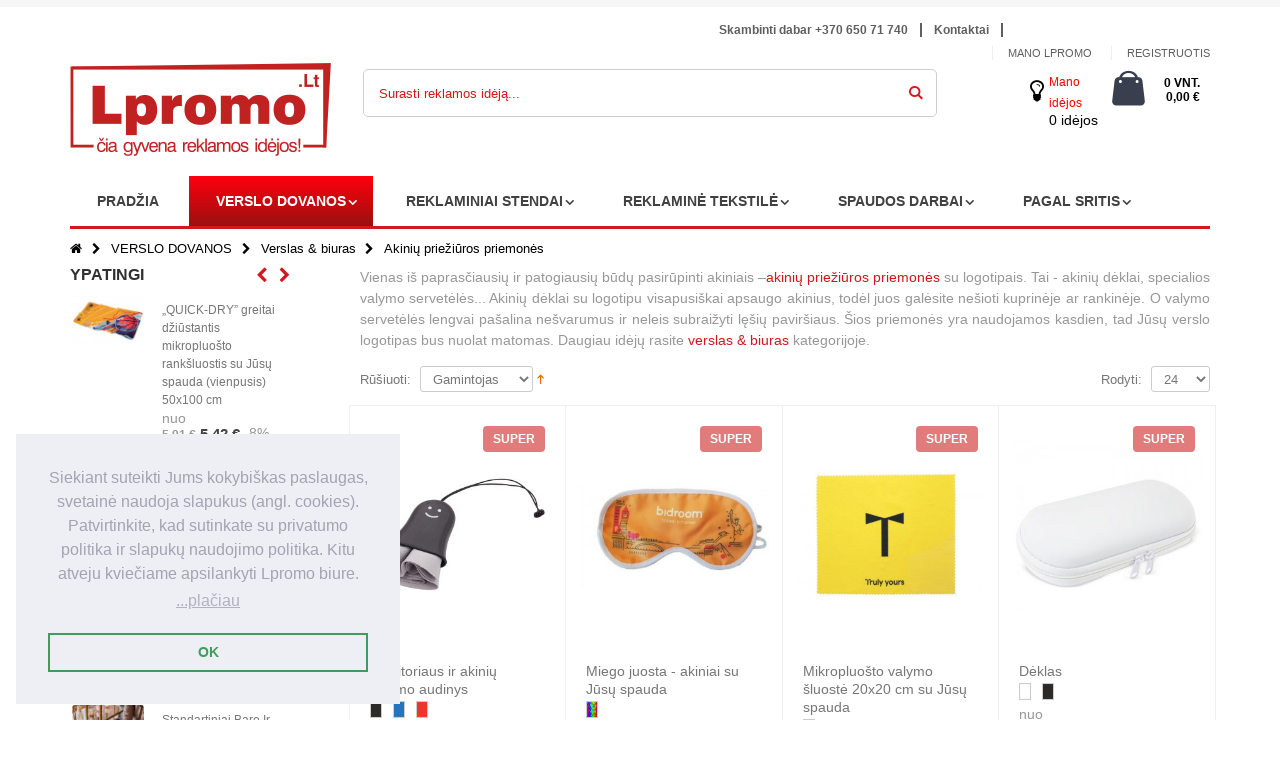

--- FILE ---
content_type: text/html; charset=UTF-8
request_url: https://lpromo.lt/verslo-dovanos/verslas-biuras/akiniu-prieziuros-priemones
body_size: 15741
content:
<!DOCTYPE html>
<html lang="lt">
<head>
<meta http-equiv="Content-Type" content="text/html; charset=utf-8" />
<title>Akinių priežiūros priemonės su logotipu. Lpromo.lt</title>
<meta property="og:image" content="https://lpromo.lt/media/favicon/default/apple-touch-icon-72x72.png">
<meta name="description" content="Akinių priežiūros priemonės su logotipu - originalios verslo dovanos. Lpromo.lt Tik pas mus akinių valikliai, servetėlės, dėklai, virvutės ir daugybė kitų priežiūros priemonių už ypač patrauklią kainą.
Mes jums pateikiam plačiausią asortimentą ir geriausią kokybę. Tik pas mus verslo dovanos, reklaminiai suvenyrai ir biuro dovanos su logotipu. Tūkstančiai reklamos dovanų idėjų vienoje vietoje. Lpromo.Lt." /><meta name="keywords" content="Akinių priežiūros priemonės su logotipu" />
<meta name="robots" content="INDEX,FOLLOW" />
	
<meta name="viewport" content="width=device-width, initial-scale=1.0"/>
<link rel="icon" href="https://lpromo.lt/media/favicon/default/apple-touch-icon-72x72.png" type="image/x-icon" />
<link rel="shortcut icon" href="https://lpromo.lt/media/favicon/default/apple-touch-icon-72x72.png" type="image/x-icon" />

<link rel="stylesheet" href="//fonts.googleapis.com/css?family=Open+Sans%3A300%2C300italic%2C400%2C400italic%2C600%2C600italic%2C700%2C700italic%2C800%2C800italic&amp;v1&amp;subset=latin%2Clatin-ext" type="text/css" media="screen"/>
<link href='//fonts.googleapis.com/css?family=Shadows+Into+Light' rel='stylesheet' type='text/css'/>
<link rel="stylesheet" type="text/css" href="https://lpromo.lt/media/css_secure/963a8f26d6ba6d8d1a56bde6ed1a5211.css" />
<link rel="stylesheet" type="text/css" href="https://lpromo.lt/media/css_secure/2be5f1916c55b16a8ec003e4cdc634d8.css" media="all" />
<link rel="stylesheet" type="text/css" href="https://lpromo.lt/media/css_secure/d7ee7a50e5171206168e1de190cd5949.css" media="print" />

<link rel="canonical" href="https://lpromo.lt/verslo-dovanos/verslas-biuras/akiniu-prieziuros-priemones" />
<!--[if gt IE 7]>
<link rel="stylesheet" type="text/css" href="https://lpromo.lt/media/css_secure/0f7ed15f6afd7b284b75d1a2f283f600.css" media="all" />
<![endif]-->
<!--[if lt IE 7]>

<![endif]-->
<!--[if lt IE 9]>

<![endif]-->




            <!-- BEGIN GOOGLE ANALYTICS CODE -->
        
        <!-- END GOOGLE ANALYTICS CODE -->
    
<link rel="stylesheet" type="text/css" href="//cdnjs.cloudflare.com/ajax/libs/cookieconsent2/3.1.0/cookieconsent.min.css" />


<!-- Google tag (gtag.js) -->


<!--Porto Magento Theme: v2.4.0--></head>
<body class=" catalog-category-view categorypath-verslo-dovanos-verslas-biuras-akiniu-prieziuros-priemones category-akiniu-prieziuros-priemones">
<div class="wrapper">
        <noscript>
        <div class="global-site-notice noscript">
            <div class="notice-inner">
                <p>
                    <strong>JavaScript seems to be disabled in your browser.</strong><br />
                    You must have JavaScript enabled in your browser to utilize the functionality of this website.                </p>
            </div>
        </div>
    </noscript>
    <div class="page">
                <div class="header-container type3">
    <div class="top-links-container">
    
        <div class="top-links container">
        <div class="row">
        <div class="col-sm-4"></div>
                <div class="col-sm-6">
            <div class="top-links-area">
                <div class="top-links-icon"><a href="javascript:void(0)">links</a></div>
               <ul class="topmenu">
<li class="topmenu1"><a href="tel:+37065071740">Skambinti dabar +370 650 71 740</a></li><span class="split"></span>
<li class="topmenu1"><a href="https://lpromo.lt/kontaktu_centras" title="Kontaktai">Kontaktai</a></li><span class="split"></span>
</ul>            </div>
                       <div class="clearer"></div>
            
        </div> <div class="col-sm-2">                         
                       </div></div></div> 
          <div class="top-links container">    <div class="row">
        <div class="col-sm-8"></div> <div class="col-sm-4">
            <ul class="links">
                        <li class="first" ><a href="https://lpromo.lt/customer/account/" title="Mano Lpromo" >Mano Lpromo</a></li>
                                <li ><a href="https://lpromo.lt/wishlist/" title="Mano idėjų sąrašas" >Mano idėjų sąrašas</a></li>
                                <li class=" last" ><a href="https://lpromo.lt/customer/account/login/referer/aHR0cHM6Ly9scHJvbW8ubHQvdmVyc2xvLWRvdmFub3MvdmVyc2xhcy1iaXVyYXMvYWtpbml1LXByaWV6aXVyb3MtcHJpZW1vbmVz/" title="Registruotis" >Registruotis</a></li>
            </ul>
</div></div></div>
    </div>
    <div class="header container header11">
    <div class="row"><div class="col-md-4 col-sm-6 col-lg-3">
              <h1 class="logo">   <strong>čia gyvena reklamos idėjos!</strong>  <a href="https://lpromo.lt/" title="čia gyvena reklamos idėjos!" class="logo"><strong>čia gyvena reklamos idėjos!</strong><img src="https://lpromo.lt/skin/frontend/smartwave/porto/images/logo.png" alt="čia gyvena reklamos idėjos!" /></a></h1>
        </div>
        <div class="col-md-4 col-sm-6 col-lg-7">
        <div class="search-area">
            <a href="javascript:void(0);" class="search-icon"><i class="icon-search"></i></a>
            <form id="search_mini_form" action="//lpromo.lt/catalogsearch/result/" method="get">
    <div class="form-search ">
        <label for="search">Search:</label>
                <input id="search" type="text" name="q" class="input-text" />
                <select id="cat" name="cat">
            <option value="">All Categories</option>
                            <option value="55">VERSLO DOVANOS</option>
                                                            <option value="61">- Rašymo priemonės</option>
                                            <option value="62">- Gėrimas & valgymas</option>
                                            <option value="63">- Verslas & biuras</option>
                                            <option value="64">- Technologijos & mobilieji</option>
                                            <option value="65">- Laikas & laikrodžiai</option>
                                            <option value="228">- Skėčiai & lietpalčiai</option>
                                            <option value="66">- Krepšiai & kelionės</option>
                                            <option value="67">- Sveikata & priežiūra</option>
                                            <option value="68">- Saugumas & pirmoji pagalba</option>
                                            <option value="69">- Renginiai & apdovanojimai</option>
                                            <option value="70">- Sportas & poilsis</option>
                                            <option value="71">- Žaidimai & vaikai</option>
                                            <option value="72">- Įrankiai, žibintuvėliai & auto</option>
                                            <option value="73">- Namai & kita</option>
                                            <option value="74">- Saldumynai & skanėstai</option>
                                                                <option value="56">REKLAMINIAI STENDAI</option>
                                                            <option value="510">- Mobilūs stendai roll up</option>
                                            <option value="765">- Prekybinė įranga</option>
                                                                <option value="57">REKLAMINĖ TEKSTILĖ</option>
                                                            <option value="539">- Reklaminiai marškinėliai</option>
                                            <option value="555">- Polo marškinėliai</option>
                                            <option value="557">- Reklaminiai džemperiai</option>
                                                                <option value="58">SPAUDOS DARBAI</option>
                                                            <option value="427">- Skrajutės</option>
                                            <option value="454">- Firminiai maišeliai</option>
                                            <option value="418">- Vizitinės kortelės</option>
                                            <option value="420">- Firminiai blankai</option>
                                            <option value="421">- Firminiai bloknotai</option>
                                            <option value="422">- Firminiai aplankai</option>
                                            <option value="424">- Atvirukai</option>
                                            <option value="428">- Lankstinukai</option>
                                            <option value="430">- Plakatai</option>
                                            <option value="448">- Lapeliai blokeliuose</option>
                                            <option value="709">- Įvairi pakuotė</option>
                                            <option value="776">- Kiti spaudos gaminiai</option>
                                                                <option value="60">PAGAL SRITIS</option>
                                                            <option value="504">- STOP Korona</option>
                                            <option value="401">- Kalėdiniai dovanų rinkiniai</option>
                                            <option value="402">- Kalėdinės dovanos</option>
                                            <option value="412">- Dovanos norintiems sutaupyti</option>
                                            <option value="417">- Ekologiškos dovanos</option>
                                                        </select>
                <button type="submit" title="Surasti reklamos idėją" class="button"><i class="icon-search"></i></button>
        <div id="search_autocomplete" class="search-autocomplete"></div>
        <div class="clearer"></div>
    </div>
</form>

        </div></div>
        <div class="col-md-4 col-sm-6 col-lg-2" style="padding:0px;">
        <div class="cart-area mobile1">
           <i class="fa fa-lightbulb-o" aria-hidden="true"></i> <div class="custom-block mobileodea"><p><a href = "https://lpromo.lt/wishlist/" >Mano idėjos </a></p> 0  idėjos </div>
            <div class="mini-cart">
                    <a href="javascript:void(0)" class="mybag-link"><i class="icon-mini-cart"></i><span class="cart-info"><span class="cart-qty">0 vnt.</span><span class="price">0,00 €</span></span></a>
        <div class="topCartContent block-content theme-border-color">
            <div class="inner-wrapper">                                                    <p class="cart-empty">
                        Jūsų krepšelis tuščias.                    </p>
                            </div>
        </div>

</div>        </div> </div>
        </div>
        <div class="menu-icon"><a href="javascript:void(0)" title="Menu"><i class="fa fa-bars"></i></a></div>
            </div>
     
    
    
    
    
    
    
    
    <div class="header container header12 row">
    <div class="col-md-4 col-sm-4 col-xs-5">
                <a href="https://lpromo.lt/" title="čia gyvena reklamos idėjos!" class="logo"><strong>čia gyvena reklamos idėjos!</strong><img src="https://lpromo.lt/skin/frontend/smartwave/porto/images/logo.png" alt="čia gyvena reklamos idėjos!" /></a>
         </div>
        
        <div class="col-md-4 col-sm-4 col-xs-5">
        <div class="search-area">
            <a href="javascript:void(0);" class="search-icon"><i class="icon-search"></i></a>
            <form id="search_mini_form" action="//lpromo.lt/catalogsearch/result/" method="get">
    <div class="form-search ">
        <label for="search">Search:</label>
                <input id="search" type="text" name="q" class="input-text" />
                <select id="cat" name="cat">
            <option value="">All Categories</option>
                            <option value="55">VERSLO DOVANOS</option>
                                                            <option value="61">- Rašymo priemonės</option>
                                            <option value="62">- Gėrimas & valgymas</option>
                                            <option value="63">- Verslas & biuras</option>
                                            <option value="64">- Technologijos & mobilieji</option>
                                            <option value="65">- Laikas & laikrodžiai</option>
                                            <option value="228">- Skėčiai & lietpalčiai</option>
                                            <option value="66">- Krepšiai & kelionės</option>
                                            <option value="67">- Sveikata & priežiūra</option>
                                            <option value="68">- Saugumas & pirmoji pagalba</option>
                                            <option value="69">- Renginiai & apdovanojimai</option>
                                            <option value="70">- Sportas & poilsis</option>
                                            <option value="71">- Žaidimai & vaikai</option>
                                            <option value="72">- Įrankiai, žibintuvėliai & auto</option>
                                            <option value="73">- Namai & kita</option>
                                            <option value="74">- Saldumynai & skanėstai</option>
                                                                <option value="56">REKLAMINIAI STENDAI</option>
                                                            <option value="510">- Mobilūs stendai roll up</option>
                                            <option value="765">- Prekybinė įranga</option>
                                                                <option value="57">REKLAMINĖ TEKSTILĖ</option>
                                                            <option value="539">- Reklaminiai marškinėliai</option>
                                            <option value="555">- Polo marškinėliai</option>
                                            <option value="557">- Reklaminiai džemperiai</option>
                                                                <option value="58">SPAUDOS DARBAI</option>
                                                            <option value="427">- Skrajutės</option>
                                            <option value="454">- Firminiai maišeliai</option>
                                            <option value="418">- Vizitinės kortelės</option>
                                            <option value="420">- Firminiai blankai</option>
                                            <option value="421">- Firminiai bloknotai</option>
                                            <option value="422">- Firminiai aplankai</option>
                                            <option value="424">- Atvirukai</option>
                                            <option value="428">- Lankstinukai</option>
                                            <option value="430">- Plakatai</option>
                                            <option value="448">- Lapeliai blokeliuose</option>
                                            <option value="709">- Įvairi pakuotė</option>
                                            <option value="776">- Kiti spaudos gaminiai</option>
                                                                <option value="60">PAGAL SRITIS</option>
                                                            <option value="504">- STOP Korona</option>
                                            <option value="401">- Kalėdiniai dovanų rinkiniai</option>
                                            <option value="402">- Kalėdinės dovanos</option>
                                            <option value="412">- Dovanos norintiems sutaupyti</option>
                                            <option value="417">- Ekologiškos dovanos</option>
                                                        </select>
                <button type="submit" title="Surasti reklamos idėją" class="button"><i class="icon-search"></i></button>
        <div id="search_autocomplete" class="search-autocomplete"></div>
        <div class="clearer"></div>
    </div>
</form>

        </div></div>
        <div class="col-md-4 col-sm-4 col-xs-2">
                <div class="menu-icon"><a href="javascript:void(0)" title="Menu"><i class="fa fa-bars"></i></a></div>
        </div>
    </div>
    
    
    <div class="cart-area mobile row"><div class="col-md-4 col-sm-4 col-xs-4">         <a href="https://lpromo.lt/customer/account/" class="header_border">Sign in</a>
    </div>
 <div class="col-md-4 col-sm-4 col-xs-4"> <i class="fa fa-lightbulb-o" aria-hidden="true"></i> <div class="custom-block mobileodea"><p><a href = "https://lpromo.lt/wishlist/" > Mano idėjos </a></p> 0  idėjos </div></div>
 <div class="col-md-4 col-sm-4 col-xs-4"><div class="mini-cart">
                    <a href="javascript:void(0)" class="mybag-link"><i class="icon-mini-cart"></i><span class="cart-info"><span class="cart-qty">0 vnt.</span><span class="price">0,00 €</span></span></a>
        <div class="topCartContent block-content theme-border-color">
            <div class="inner-wrapper">                                                    <p class="cart-empty">
                        Jūsų krepšelis tuščias.                    </p>
                            </div>
        </div>

</div></div>
        </div>
    <div class="header-wrapper">
<div class="main-nav">
    <div class="container">            
        <div class="menu-wrapper">
            <div class="menu-all-pages-container">
                <ul class="menu">
                    <li class="">
    <a href="//lpromo.lt/">
       <span>Pradžia</span>
    </a>
</li>
<li class="menu-static-width  act " data-id = "55">
<a href="//lpromo.lt/verslo-dovanos">VERSLO DOVANOS</a>
<div class="nav-sublist-dropdown" style="display: none; width:1000px;">
<div class="container">
<div style="padding: 30px 0; text-align: center;"><i class="ajax-loader small animate-spin"></i></div>
</div>
</div>
</li>
<li class="menu-item menu-item-has-children menu-parent-item  " data-id = "56">
<a href="//lpromo.lt/reklaminiai-stendai">REKLAMINIAI STENDAI</a>
<div class="nav-sublist-dropdown" style="display: none;">
<div class="container">
<div style="padding: 30px 0; text-align: center;"><i class="ajax-loader small animate-spin"></i></div>
</div>
</div>
</li>
<li class="menu-static-width  " data-id = "57">
<a href="//lpromo.lt/reklamine-tekstile">REKLAMINĖ TEKSTILĖ</a>
<div class="nav-sublist-dropdown" style="display: none; width:800px;">
<div class="container">
<div style="padding: 30px 0; text-align: center;"><i class="ajax-loader small animate-spin"></i></div>
</div>
</div>
</li>
<li class="menu-static-width  " data-id = "58">
<a href="//lpromo.lt/spaudos-darbai">SPAUDOS DARBAI</a>
<div class="nav-sublist-dropdown" style="display: none; width:800px;">
<div class="container">
<div style="padding: 30px 0; text-align: center;"><i class="ajax-loader small animate-spin"></i></div>
</div>
</div>
</li>
<li class="menu-item menu-item-has-children menu-parent-item  " data-id = "60">
<a href="//lpromo.lt/pagal-sritis">PAGAL SRITIS</a>
<div class="nav-sublist-dropdown" style="display: none;">
<div class="container">
<div style="padding: 30px 0; text-align: center;"><i class="ajax-loader small animate-spin"></i></div>
</div>
</div>
</li>


	

                </ul>
            </div>
        </div>
    </div>
</div>

</div>

</div>


<div class="mobile-nav side-block container">

    <div class="menu-all-pages-container">

        <ul class="menu">

        
            <li style="padding: 30px 0; text-align: center;"><i class="ajax-loader medium animate-spin"></i></li>

        
        </ul>

    </div>

</div>

<div class="mobile-nav-overlay close-mobile-nav"></div>

        <div class="top-container"><div class="breadcrumbs">
    <div class="container">
        <div class="row">
        <div class="col-sm-12 a-left">
    <ul>
                    <li class="home">
                            <a href="https://lpromo.lt/" title="Pradžia">Pradžia</a>
                                        <span class="breadcrumbs-split"><i class="icon-right-open"></i></span>
                        </li>
                    <li class="category55">
                            <a href="https://lpromo.lt/verslo-dovanos" title="">VERSLO DOVANOS</a>
                                        <span class="breadcrumbs-split"><i class="icon-right-open"></i></span>
                        </li>
                    <li class="category63">
                            <a href="https://lpromo.lt/verslo-dovanos/verslas-biuras" title="">Verslas &amp; biuras</a>
                                        <span class="breadcrumbs-split"><i class="icon-right-open"></i></span>
                        </li>
                    <li class="category190">
                            <strong>Akinių priežiūros priemonės</strong>
                                    </li>
            </ul>
</div>


        </div>
    </div>
</div></div>        <div class="main-container col2-left-layout">
            <div class="main container">
                <div class="row">
                    <div class="col-main col-sm-9 f-right">
                                                <div id="loading-mask">
<div class ="background-overlay"></div>
	<p id="loading_mask_loader" class="loader">
        <i class="ajax-loader large animate-spin"></i>
	</p>
</div>
<div id="after-loading-success-message">
	<div class ="background-overlay"></div>
	<div id="success-message-container" class="loader" >
		<div class="msg-box">Product was successfully added to your shopping cart.</div>
    	<button type="button" name="finish_and_checkout" id="finish_and_checkout" class="button btn-cart" ><span><span>
				Go to cart page		</span></span></button>
	<button type="button" name="continue_shopping" id="continue_shopping" class="button btn-cart" >
	<span><span>
				Continue		</span></span></button>
    </div>
</div>	


<div class="category-description std">
<p style="text-align: justify;">Vienas i&scaron; paprasčiausių ir patogiausių būdų pasirūpinti akiniais &ndash;<a href="https://lpromo.lt/verslo-dovanos/verslas-biuras/akiniu-prieziuros-priemones" title="Akinių priežiūros priemonės">akinių priežiūros priemonės</a> su logotipais. Tai - akinių dėklai, specialios valymo servetėlės... Akinių dėklai su logotipu visapusi&scaron;kai apsaugo akinius, todėl juos galėsite ne&scaron;ioti kuprinėje ar rankinėje. O valymo servetėlės lengvai pa&scaron;alina ne&scaron;varumus ir neleis subraižyti lę&scaron;ių pavir&scaron;iaus. &Scaron;ios priemonės yra naudojamos kasdien, tad Jūsų verslo logotipas bus nuolat matomas. Daugiau idėjų rasite <a href="https://lpromo.lt/verslo-dovanos/verslas-biuras" title="Verslas &amp; biuras">verslas &amp; biuras</a> kategorijoje.</p></div>
<div class="page-title category-title">
        <h1>Akinių priežiūros priemonės</h1>
</div>


    








<div class="category-products">

    <div class="toolbar">
        <div class="sorter">
        <div class="sort-by">
            <label>Rūšiuoti:</label>
            <select onchange="setLocation(this.value)">
                            <option value="https://lpromo.lt/verslo-dovanos/verslas-biuras/akiniu-prieziuros-priemones?dir=asc&amp;order=position">
                    Prekės                </option>
                            <option value="https://lpromo.lt/verslo-dovanos/verslas-biuras/akiniu-prieziuros-priemones?dir=asc&amp;order=made_in">
                    Pagaminta                </option>
                            <option value="https://lpromo.lt/verslo-dovanos/verslas-biuras/akiniu-prieziuros-priemones?dir=asc&amp;order=brandlogo" selected="selected">
                    Gamintojas                </option>
                            <option value="https://lpromo.lt/verslo-dovanos/verslas-biuras/akiniu-prieziuros-priemones?dir=asc&amp;order=name">
                    Pavadinimas                </option>
                            <option value="https://lpromo.lt/verslo-dovanos/verslas-biuras/akiniu-prieziuros-priemones?dir=asc&amp;order=price">
                    Kaina                </option>
                        </select>
                            <a href="https://lpromo.lt/verslo-dovanos/verslas-biuras/akiniu-prieziuros-priemones?dir=desc&amp;order=brandlogo" title="Mažėjančia"><img src="https://lpromo.lt/skin/frontend/smartwave/porto/images/i_asc_arrow.gif" alt="Didėjančia" class="v-middle" /></a>
                    </div>

                <p class="view-mode">
                                </p>
                <div class="pager">
            <p class="amount">
                                    <strong>14 Item(s)</strong>
                            </p>
            
    
    
    
    
    
        </div>
        <div class="limiter">
            <label>Rodyti:</label>
            <select onchange="setLocation(this.value)">
                            <option value="https://lpromo.lt/verslo-dovanos/verslas-biuras/akiniu-prieziuros-priemones?limit=24" selected="selected">
                    24                </option>
                            <option value="https://lpromo.lt/verslo-dovanos/verslas-biuras/akiniu-prieziuros-priemones?limit=48">
                    48                </option>
                            <option value="https://lpromo.lt/verslo-dovanos/verslas-biuras/akiniu-prieziuros-priemones?limit=144">
                    144                </option>
                        </select>
        </div>
    </div>
    </div>

    
    


    


    
    
    <ul class="products-grid  columns4">

    
	
            <li class="item"><div class="item-area">

            <div class="product-image-area">

                    <div class="loader-container">

                        <div class="loader">

                            <i class="ajax-loader medium animate-spin"></i>

                        </div>

                    </div>

                                        
                    <a data-check="363" href="https://lpromo.lt/verslo-dovanos/verslas-biuras/akiniu-prieziuros-priemones/monitoriaus-ir-akiniu-valymo-audinys" title=" Monitoriaus ir akinių valymo audinys" class="product-image list-2">

                    
                        <img id="product-collection-image-93468" class="defaultImage" src="https://lpromo.lt/media/catalog/product/cache/1/small_image/300x/17f82f742ffe127f42dca9de82fb58b1/8/3/83621609867586_1.jpg" width="300"  alt=" Monitoriaus ir akinių valymo audinys"/>

                        <img class="hoverImage" src="https://lpromo.lt/media/catalog/product/cache/1/thumbnail/300x/17f82f742ffe127f42dca9de82fb58b1/8/3/83621609867586_1.jpg" width="300"  alt=" Monitoriaus ir akinių valymo audinys"/>

                    
                    
                        
                    
                    </a>

                    
                                <div class="product-label" style="right: 10px;"><span class="sale-product-icon">Super</span></div>

                    
                    
                </div>

                <div class="details-area">

                    <h2 class="product-name"><a href="https://lpromo.lt/verslo-dovanos/verslas-biuras/akiniu-prieziuros-priemones/monitoriaus-ir-akiniu-valymo-audinys" title=" Monitoriaus ir akinių valymo audinys"> Monitoriaus ir akinių valymo audinys</a></h2>
                    
					                                        <div class="con-2-row-1 product-color-selection">
                                            
                        <ul>
                        
                    
                            <li class="product-color-name">
                                <img title="Juoda" src="https://lpromo.lt/media/colorlist/juoda.png" alt="Juoda" width="10" height="15">
                            </li>
                        
                    
                            <li class="product-color-name">
                                <img title="Mėlyna" src="https://lpromo.lt/media/colorlist/mėlyna.png" alt="Mėlyna" width="10" height="15">
                            </li>
                        
                    
                            <li class="product-color-name">
                                <img title="Raudona" src="https://lpromo.lt/media/colorlist/raudona.png" alt="Raudona" width="10" height="15">
                            </li>
                            
                        </ul>                                  
                    </div>
                    
                    

nuo

                        
    <div class="price-box">
                                            
                    <p class="old-price">
                <span class="price-label">Regular Price:</span>
                <span class="price" id="old-price-93468">
                    0,63 €                </span>
            </p>

                            <p class="special-price">
                    <span class="price-label">Special Price</span>
                <span class="price" id="product-price-93468">
                    0,59 €                </span>
                </p>
                    
    -6%        </div>



                    
                    
                </div>

            </div></li>

        
	
            <li class="item"><div class="item-area">

            <div class="product-image-area">

                    <div class="loader-container">

                        <div class="loader">

                            <i class="ajax-loader medium animate-spin"></i>

                        </div>

                    </div>

                                        
                    <a data-check="363" href="https://lpromo.lt/verslo-dovanos/verslas-biuras/akiniu-prieziuros-priemones/miego-juosta-akiniai-su-jusu-spauda" title="Miego juosta - akiniai su Jūsų spauda" class="product-image list-2">

                    
                        <img id="product-collection-image-111575" class="defaultImage" src="https://lpromo.lt/media/catalog/product/cache/1/small_image/300x/17f82f742ffe127f42dca9de82fb58b1/2/1/21071699797850.jpg" width="300"  alt="Miego juosta - akiniai su Jūsų spauda"/>

                        <img class="hoverImage" src="https://lpromo.lt/media/catalog/product/cache/1/thumbnail/300x/17f82f742ffe127f42dca9de82fb58b1/2/1/21071699797850.jpg" width="300"  alt="Miego juosta - akiniai su Jūsų spauda"/>

                    
                    
                        
                    
                    </a>

                    
                                <div class="product-label" style="right: 10px;"><span class="sale-product-icon">Super</span></div>

                    
                    
                </div>

                <div class="details-area">

                    <h2 class="product-name"><a href="https://lpromo.lt/verslo-dovanos/verslas-biuras/akiniu-prieziuros-priemones/miego-juosta-akiniai-su-jusu-spauda" title="Miego juosta - akiniai su Jūsų spauda">Miego juosta - akiniai su Jūsų spauda</a></h2>
                    
					                                        <div class="con-2-row-1 product-color-selection">
                                            
                        <ul>
                        
                    
                            <li class="product-color-name">
                                <img title="Spalvota" src="https://lpromo.lt/media/colorlist/spalvota.png" alt="Spalvota" width="10" height="15">
                            </li>
                            
                        </ul>                                  
                    </div>
                    
                    

nuo

                        
    <div class="price-box">
                                            
                    <p class="old-price">
                <span class="price-label">Regular Price:</span>
                <span class="price" id="old-price-111575">
                    3,74 €                </span>
            </p>

                            <p class="special-price">
                    <span class="price-label">Special Price</span>
                <span class="price" id="product-price-111575">
                    3,50 €                </span>
                </p>
                    
    -6%        </div>



                    
                    
                </div>

            </div></li>

        
	
            <li class="item"><div class="item-area">

            <div class="product-image-area">

                    <div class="loader-container">

                        <div class="loader">

                            <i class="ajax-loader medium animate-spin"></i>

                        </div>

                    </div>

                                        
                    <a data-check="363" href="https://lpromo.lt/verslo-dovanos/verslas-biuras/akiniu-prieziuros-priemones/mikropluosto-valymo-sluoste-20x20-cm-su-jusu-spauda" title="Mikropluošto valymo šluostė 20x20 cm su Jūsų spauda" class="product-image list-2">

                    
                        <img id="product-collection-image-111948" class="defaultImage" src="https://lpromo.lt/media/catalog/product/cache/1/small_image/300x/17f82f742ffe127f42dca9de82fb58b1/6/8/68851706542182.jpg" width="300"  alt="Mikropluošto valymo šluostė 20x20 cm su Jūsų spauda"/>

                        <img class="hoverImage" src="https://lpromo.lt/media/catalog/product/cache/1/thumbnail/300x/17f82f742ffe127f42dca9de82fb58b1/6/8/68851706542182.jpg" width="300"  alt="Mikropluošto valymo šluostė 20x20 cm su Jūsų spauda"/>

                    
                    
                        
                    
                    </a>

                    
                                <div class="product-label" style="right: 10px;"><span class="sale-product-icon">Super</span></div>

                    
                    
                </div>

                <div class="details-area">

                    <h2 class="product-name"><a href="https://lpromo.lt/verslo-dovanos/verslas-biuras/akiniu-prieziuros-priemones/mikropluosto-valymo-sluoste-20x20-cm-su-jusu-spauda" title="Mikropluošto valymo šluostė 20x20 cm su Jūsų spauda">Mikropluošto valymo šluostė 20x20 cm su Jūsų spauda</a></h2>
                    
					                                        <div class="con-2-row-1 product-color-selection">
                                            
                        <ul>
                        
                    
                            <li class="product-color-name">
                                <img title="Spalvota" src="https://lpromo.lt/media/colorlist/spalvota.png" alt="Spalvota" width="10" height="15">
                            </li>
                            
                        </ul>                                  
                    </div>
                    
                    

nuo

                        
    <div class="price-box">
                                            
                    <p class="old-price">
                <span class="price-label">Regular Price:</span>
                <span class="price" id="old-price-111948">
                    0,59 €                </span>
            </p>

                            <p class="special-price">
                    <span class="price-label">Special Price</span>
                <span class="price" id="product-price-111948">
                    0,53 €                </span>
                </p>
                    
    -9%        </div>



                    
                    
                </div>

            </div></li>

        
	
            <li class="item"><div class="item-area">

            <div class="product-image-area">

                    <div class="loader-container">

                        <div class="loader">

                            <i class="ajax-loader medium animate-spin"></i>

                        </div>

                    </div>

                                        
                    <a data-check="363" href="https://lpromo.lt/verslo-dovanos/verslas-biuras/akiniu-prieziuros-priemones/deklas" title="Dėklas" class="product-image list-2">

                    
                        <img id="product-collection-image-86687" class="defaultImage" src="https://lpromo.lt/media/catalog/product/cache/1/small_image/300x/17f82f742ffe127f42dca9de82fb58b1/5/8/58821628265903_2.jpg" width="300"  alt="Dėklas"/>

                        <img class="hoverImage" src="https://lpromo.lt/media/catalog/product/cache/1/thumbnail/300x/17f82f742ffe127f42dca9de82fb58b1/5/8/58821628265903_2.jpg" width="300"  alt="Dėklas"/>

                    
                    
                        
                    
                    </a>

                    
                                <div class="product-label" style="right: 10px;"><span class="sale-product-icon">Super</span></div>

                    
                    
                </div>

                <div class="details-area">

                    <h2 class="product-name"><a href="https://lpromo.lt/verslo-dovanos/verslas-biuras/akiniu-prieziuros-priemones/deklas" title="Dėklas">Dėklas</a></h2>
                    
					                                        <div class="con-2-row-1 product-color-selection">
                                            
                        <ul>
                        
                    
                            <li class="product-color-name">
                                <img title="Balta" src="https://lpromo.lt/media/colorlist/balta.png" alt="Balta" width="10" height="15">
                            </li>
                        
                    
                            <li class="product-color-name">
                                <img title="Juoda" src="https://lpromo.lt/media/colorlist/juoda.png" alt="Juoda" width="10" height="15">
                            </li>
                            
                        </ul>                                  
                    </div>
                    
                    

nuo

                        
    <div class="price-box">
                                            
                    <p class="old-price">
                <span class="price-label">Regular Price:</span>
                <span class="price" id="old-price-86687">
                    3,52 €                </span>
            </p>

                            <p class="special-price">
                    <span class="price-label">Special Price</span>
                <span class="price" id="product-price-86687">
                    2,98 €                </span>
                </p>
                    
    -15%        </div>



                    
                    
                </div>

            </div></li>

        
	
            <li class="item"><div class="item-area">

            <div class="product-image-area">

                    <div class="loader-container">

                        <div class="loader">

                            <i class="ajax-loader medium animate-spin"></i>

                        </div>

                    </div>

                                        
                    <a data-check="363" href="https://lpromo.lt/verslo-dovanos/verslas-biuras/akiniu-prieziuros-priemones/audinys-akiniams-dvi-puses" title="Audinys akiniams, dvi pusės su spalvota nuotraukos ar logotipo spauda" class="product-image list-2">

                    
                        <img id="product-collection-image-105637" class="defaultImage" src="https://lpromo.lt/media/catalog/product/cache/1/small_image/300x/17f82f742ffe127f42dca9de82fb58b1/1/2/12221637266332_1.jpg" width="300"  alt="Audinys akiniams, dvi pusės su spalvota nuotraukos ar logotipo spauda"/>

                        <img class="hoverImage" src="https://lpromo.lt/media/catalog/product/cache/1/thumbnail/300x/17f82f742ffe127f42dca9de82fb58b1/1/2/12221637266332_1.jpg" width="300"  alt="Audinys akiniams, dvi pusės su spalvota nuotraukos ar logotipo spauda"/>

                    
                    
                        
                    
                    </a>

                    
                                <div class="product-label" style="right: 10px;"><span class="sale-product-icon">Super</span></div>

                    
                    
                </div>

                <div class="details-area">

                    <h2 class="product-name"><a href="https://lpromo.lt/verslo-dovanos/verslas-biuras/akiniu-prieziuros-priemones/audinys-akiniams-dvi-puses" title="Audinys akiniams, dvi pusės su spalvota nuotraukos ar logotipo spauda">Audinys akiniams, dvi pusės su spalvota nuotraukos ar logotipo spauda</a></h2>
                    
					                                        <div class="con-2-row-1 product-color-selection">
                                            
                        <ul>
                        
                    
                            <li class="product-color-name">
                                <img title="Spalvota" src="https://lpromo.lt/media/colorlist/spalvota.png" alt="Spalvota" width="10" height="15">
                            </li>
                            
                        </ul>                                  
                    </div>
                    
                    

nuo

                        
    <div class="price-box">
                                            
                    <p class="old-price">
                <span class="price-label">Regular Price:</span>
                <span class="price" id="old-price-105637">
                    1,26 €                </span>
            </p>

                            <p class="special-price">
                    <span class="price-label">Special Price</span>
                <span class="price" id="product-price-105637">
                    1,18 €                </span>
                </p>
                    
    -6%        </div>



                    
                    
                </div>

            </div></li>

        
	
            <li class="item"><div class="item-area">

            <div class="product-image-area">

                    <div class="loader-container">

                        <div class="loader">

                            <i class="ajax-loader medium animate-spin"></i>

                        </div>

                    </div>

                                        
                    <a data-check="363" href="https://lpromo.lt/verslo-dovanos/verslas-biuras/akiniu-prieziuros-priemones/mikropluosto-valymo-sluoste-10x10-cm-su-jusu-spauda" title="Mikropluošto valymo šluostė 10x10 cm su Jūsų spauda" class="product-image list-2">

                    
                        <img id="product-collection-image-111946" class="defaultImage" src="https://lpromo.lt/media/catalog/product/cache/1/small_image/300x/17f82f742ffe127f42dca9de82fb58b1/2/1/21401706542181.jpg" width="300"  alt="Mikropluošto valymo šluostė 10x10 cm su Jūsų spauda"/>

                        <img class="hoverImage" src="https://lpromo.lt/media/catalog/product/cache/1/thumbnail/300x/17f82f742ffe127f42dca9de82fb58b1/2/1/21401706542181.jpg" width="300"  alt="Mikropluošto valymo šluostė 10x10 cm su Jūsų spauda"/>

                    
                    
                        
                    
                    </a>

                    
                                <div class="product-label" style="right: 10px;"><span class="sale-product-icon">Super</span></div>

                    
                    
                </div>

                <div class="details-area">

                    <h2 class="product-name"><a href="https://lpromo.lt/verslo-dovanos/verslas-biuras/akiniu-prieziuros-priemones/mikropluosto-valymo-sluoste-10x10-cm-su-jusu-spauda" title="Mikropluošto valymo šluostė 10x10 cm su Jūsų spauda">Mikropluošto valymo šluostė 10x10 cm su Jūsų spauda</a></h2>
                    
					                                        <div class="con-2-row-1 product-color-selection">
                                            
                        <ul>
                        
                    
                            <li class="product-color-name">
                                <img title="Spalvota" src="https://lpromo.lt/media/colorlist/spalvota.png" alt="Spalvota" width="10" height="15">
                            </li>
                            
                        </ul>                                  
                    </div>
                    
                    

nuo

                        
    <div class="price-box">
                                            
                    <p class="old-price">
                <span class="price-label">Regular Price:</span>
                <span class="price" id="old-price-111946">
                    0,32 €                </span>
            </p>

                            <p class="special-price">
                    <span class="price-label">Special Price</span>
                <span class="price" id="product-price-111946">
                    0,29 €                </span>
                </p>
                    
    -9%        </div>



                    
                    
                </div>

            </div></li>

        
	
            <li class="item"><div class="item-area">

            <div class="product-image-area">

                    <div class="loader-container">

                        <div class="loader">

                            <i class="ajax-loader medium animate-spin"></i>

                        </div>

                    </div>

                                        
                    <a data-check="363" href="https://lpromo.lt/verslo-dovanos/verslas-biuras/akiniu-prieziuros-priemones/tobol-maiselis-akiniams" title="TOBOL. Maišelis akiniams" class="product-image list-2">

                    
                        <img id="product-collection-image-94540" class="defaultImage" src="https://lpromo.lt/media/catalog/product/cache/1/small_image/300x/17f82f742ffe127f42dca9de82fb58b1/6/3/63621610656152_1.jpg" width="300"  alt="TOBOL. Maišelis akiniams"/>

                        <img class="hoverImage" src="https://lpromo.lt/media/catalog/product/cache/1/thumbnail/300x/17f82f742ffe127f42dca9de82fb58b1/6/3/63621610656152_1.jpg" width="300"  alt="TOBOL. Maišelis akiniams"/>

                    
                    
                        
                    
                    </a>

                    
                                <div class="product-label" style="right: 10px;"><span class="sale-product-icon">Super</span></div>

                    
                    
                </div>

                <div class="details-area">

                    <h2 class="product-name"><a href="https://lpromo.lt/verslo-dovanos/verslas-biuras/akiniu-prieziuros-priemones/tobol-maiselis-akiniams" title="TOBOL. Maišelis akiniams">TOBOL. Maišelis akiniams</a></h2>
                    
					                                        <div class="con-2-row-1 product-color-selection">
                                            
                        <ul>
                        
                    
                            <li class="product-color-name">
                                <img title="Juoda" src="https://lpromo.lt/media/colorlist/juoda.png" alt="Juoda" width="10" height="15">
                            </li>
                            
                        </ul>                                  
                    </div>
                    
                    

nuo

                        
    <div class="price-box">
                                            
                    <p class="old-price">
                <span class="price-label">Regular Price:</span>
                <span class="price" id="old-price-94540">
                    0,34 €                </span>
            </p>

                            <p class="special-price">
                    <span class="price-label">Special Price</span>
                <span class="price" id="product-price-94540">
                    0,32 €                </span>
                </p>
                    
    -8%        </div>



                    
                    
                </div>

            </div></li>

        
	
            <li class="item"><div class="item-area">

            <div class="product-image-area">

                    <div class="loader-container">

                        <div class="loader">

                            <i class="ajax-loader medium animate-spin"></i>

                        </div>

                    </div>

                                        
                    <a data-check="363" href="https://lpromo.lt/verslo-dovanos/verslas-biuras/akiniu-prieziuros-priemones/mikropluosto-valymo-sluoste-15x18-cm-su-jusu-spauda" title="Mikropluošto valymo šluostė 15x18 cm su Jūsų spauda" class="product-image list-2">

                    
                        <img id="product-collection-image-111944" class="defaultImage" src="https://lpromo.lt/media/catalog/product/cache/1/small_image/300x/17f82f742ffe127f42dca9de82fb58b1/4/4/44441706542180.jpg" width="300"  alt="Mikropluošto valymo šluostė 15x18 cm su Jūsų spauda"/>

                        <img class="hoverImage" src="https://lpromo.lt/media/catalog/product/cache/1/thumbnail/300x/17f82f742ffe127f42dca9de82fb58b1/4/4/44441706542180.jpg" width="300"  alt="Mikropluošto valymo šluostė 15x18 cm su Jūsų spauda"/>

                    
                    
                        
                    
                    </a>

                    
                                <div class="product-label" style="right: 10px;"><span class="sale-product-icon">Super</span></div>

                    
                    
                </div>

                <div class="details-area">

                    <h2 class="product-name"><a href="https://lpromo.lt/verslo-dovanos/verslas-biuras/akiniu-prieziuros-priemones/mikropluosto-valymo-sluoste-15x18-cm-su-jusu-spauda" title="Mikropluošto valymo šluostė 15x18 cm su Jūsų spauda">Mikropluošto valymo šluostė 15x18 cm su Jūsų spauda</a></h2>
                    
					                                        <div class="con-2-row-1 product-color-selection">
                                            
                        <ul>
                        
                    
                            <li class="product-color-name">
                                <img title="Spalvota" src="https://lpromo.lt/media/colorlist/spalvota.png" alt="Spalvota" width="10" height="15">
                            </li>
                            
                        </ul>                                  
                    </div>
                    
                    

nuo

                        
    <div class="price-box">
                                            
                    <p class="old-price">
                <span class="price-label">Regular Price:</span>
                <span class="price" id="old-price-111944">
                    45,20 €                </span>
            </p>

                            <p class="special-price">
                    <span class="price-label">Special Price</span>
                <span class="price" id="product-price-111944">
                    41,85 €                </span>
                </p>
                    
    -7%        </div>



                    
                    
                </div>

            </div></li>

        
	
            <li class="item"><div class="item-area">

            <div class="product-image-area">

                    <div class="loader-container">

                        <div class="loader">

                            <i class="ajax-loader medium animate-spin"></i>

                        </div>

                    </div>

                                        
                    <a data-check="363" href="https://lpromo.lt/verslo-dovanos/verslas-biuras/akiniu-prieziuros-priemones/akiniu-dekas-brilla" title="Akinių dėkas BRILLA" class="product-image list-2">

                    
                        <img id="product-collection-image-89758" class="defaultImage" src="https://lpromo.lt/media/catalog/product/cache/1/small_image/300x/17f82f742ffe127f42dca9de82fb58b1/c/9/c9f0f895fb98ab9159f51fd0297e236d1584956047_1.jpg" width="300"  alt="Akinių dėkas BRILLA"/>

                        <img class="hoverImage" src="https://lpromo.lt/media/catalog/product/cache/1/thumbnail/300x/17f82f742ffe127f42dca9de82fb58b1/c/9/c9f0f895fb98ab9159f51fd0297e236d1584956047_1.jpg" width="300"  alt="Akinių dėkas BRILLA"/>

                    
                    
                        
                    
                    </a>

                    
                                <div class="product-label" style="right: 10px;"><span class="sale-product-icon">Super</span></div>

                    
                    
                </div>

                <div class="details-area">

                    <h2 class="product-name"><a href="https://lpromo.lt/verslo-dovanos/verslas-biuras/akiniu-prieziuros-priemones/akiniu-dekas-brilla" title="Akinių dėkas BRILLA">Akinių dėkas BRILLA</a></h2>
                    
					                                        <div class="con-2-row-1 product-color-selection">
                                            
                        <ul>
                        
                    
                            <li class="product-color-name">
                                <img title="šviesiai gelsva" src="https://lpromo.lt/media/colorlist/šviesiai gelsva.png" alt="šviesiai gelsva" width="10" height="15">
                            </li>
                            
                        </ul>                                  
                    </div>
                    
                    

nuo

                        
    <div class="price-box">
                                            
                    <p class="old-price">
                <span class="price-label">Regular Price:</span>
                <span class="price" id="old-price-89758">
                    3,94 €                </span>
            </p>

                            <p class="special-price">
                    <span class="price-label">Special Price</span>
                <span class="price" id="product-price-89758">
                    3,56 €                </span>
                </p>
                    
    -9%        </div>



                    
                    
                </div>

            </div></li>

        
	
            <li class="item"><div class="item-area">

            <div class="product-image-area">

                    <div class="loader-container">

                        <div class="loader">

                            <i class="ajax-loader medium animate-spin"></i>

                        </div>

                    </div>

                                        
                    <a data-check="363" href="https://lpromo.lt/verslo-dovanos/verslas-biuras/akiniu-prieziuros-priemones/hiru-rpet-medienos-veidrodiniai-poliarizuoti-akiniai-nuo-saules-dovanu-dezuteje" title="„Hiru rpet“/medienos veidrodiniai poliarizuoti akiniai nuo saulės dovanų dėžutėje" class="product-image list-2">

                    
                        <img id="product-collection-image-107503" class="defaultImage" src="https://lpromo.lt/media/catalog/product/cache/1/small_image/300x/17f82f742ffe127f42dca9de82fb58b1/1/8/18591668375396.jpg" width="300"  alt="„Hiru rpet“/medienos veidrodiniai poliarizuoti akiniai nuo saulės dovanų dėžutėje"/>

                        <img class="hoverImage" src="https://lpromo.lt/media/catalog/product/cache/1/thumbnail/300x/17f82f742ffe127f42dca9de82fb58b1/1/8/18591668375396.jpg" width="300"  alt="„Hiru rpet“/medienos veidrodiniai poliarizuoti akiniai nuo saulės dovanų dėžutėje"/>

                    
                    
                        
                    
                    </a>

                    
                                <div class="product-label" style="right: 10px;"><span class="sale-product-icon">Super</span></div>

                    
                    
                </div>

                <div class="details-area">

                    <h2 class="product-name"><a href="https://lpromo.lt/verslo-dovanos/verslas-biuras/akiniu-prieziuros-priemones/hiru-rpet-medienos-veidrodiniai-poliarizuoti-akiniai-nuo-saules-dovanu-dezuteje" title="„Hiru rpet“/medienos veidrodiniai poliarizuoti akiniai nuo saulės dovanų dėžutėje">„Hiru rpet“/medienos veidrodiniai poliarizuoti akiniai nuo saulės dovanų dėžutėje</a></h2>
                    
					                                        <div class="con-2-row-1 product-color-selection">
                                            
                        <ul>
                        
                    
                            <li class="product-color-name">
                                <img title="Ruda" src="https://lpromo.lt/media/colorlist/ruda.png" alt="Ruda" width="10" height="15">
                            </li>
                            
                        </ul>                                  
                    </div>
                    
                    

nuo

                        
    <div class="price-box">
                                            
                    <p class="old-price">
                <span class="price-label">Regular Price:</span>
                <span class="price" id="old-price-107503">
                    12,22 €                </span>
            </p>

                            <p class="special-price">
                    <span class="price-label">Special Price</span>
                <span class="price" id="product-price-107503">
                    10,54 €                </span>
                </p>
                    
    -13%        </div>



                    
                    
                </div>

            </div></li>

        
	
            <li class="item"><div class="item-area">

            <div class="product-image-area">

                    <div class="loader-container">

                        <div class="loader">

                            <i class="ajax-loader medium animate-spin"></i>

                        </div>

                    </div>

                                        
                    <a data-check="363" href="https://lpromo.lt/verslo-dovanos/verslas-biuras/akiniu-prieziuros-priemones/mikropluosto-valymo-sluoste-15x15-cm-su-jusu-spauda" title="Mikropluošto valymo šluostė 15x15 cm su Jūsų spauda" class="product-image list-2">

                    
                        <img id="product-collection-image-111947" class="defaultImage" src="https://lpromo.lt/media/catalog/product/cache/1/small_image/300x/17f82f742ffe127f42dca9de82fb58b1/5/7/57861706542181.jpg" width="300"  alt="Mikropluošto valymo šluostė 15x15 cm su Jūsų spauda"/>

                        <img class="hoverImage" src="https://lpromo.lt/media/catalog/product/cache/1/thumbnail/300x/17f82f742ffe127f42dca9de82fb58b1/5/7/57861706542181.jpg" width="300"  alt="Mikropluošto valymo šluostė 15x15 cm su Jūsų spauda"/>

                    
                    
                        
                    
                    </a>

                    
                                <div class="product-label" style="right: 10px;"><span class="sale-product-icon">Super</span></div>

                    
                    
                </div>

                <div class="details-area">

                    <h2 class="product-name"><a href="https://lpromo.lt/verslo-dovanos/verslas-biuras/akiniu-prieziuros-priemones/mikropluosto-valymo-sluoste-15x15-cm-su-jusu-spauda" title="Mikropluošto valymo šluostė 15x15 cm su Jūsų spauda">Mikropluošto valymo šluostė 15x15 cm su Jūsų spauda</a></h2>
                    
					                                        <div class="con-2-row-1 product-color-selection">
                                            
                        <ul>
                        
                    
                            <li class="product-color-name">
                                <img title="Spalvota" src="https://lpromo.lt/media/colorlist/spalvota.png" alt="Spalvota" width="10" height="15">
                            </li>
                            
                        </ul>                                  
                    </div>
                    
                    

nuo

                        
    <div class="price-box">
                                            
                    <p class="old-price">
                <span class="price-label">Regular Price:</span>
                <span class="price" id="old-price-111947">
                    0,45 €                </span>
            </p>

                            <p class="special-price">
                    <span class="price-label">Special Price</span>
                <span class="price" id="product-price-111947">
                    0,41 €                </span>
                </p>
                    
    -9%        </div>



                    
                    
                </div>

            </div></li>

        
	
            <li class="item"><div class="item-area">

            <div class="product-image-area">

                    <div class="loader-container">

                        <div class="loader">

                            <i class="ajax-loader medium animate-spin"></i>

                        </div>

                    </div>

                                        
                    <a data-check="363" href="https://lpromo.lt/verslo-dovanos/verslas-biuras/akiniu-prieziuros-priemones/akiniu-nuo-saules-maiselis" title="Akinių nuo saulės maišelis" class="product-image list-2">

                    
                        <img id="product-collection-image-85168" class="defaultImage" src="https://lpromo.lt/media/catalog/product/cache/1/small_image/300x/17f82f742ffe127f42dca9de82fb58b1/6/5/65101627327487_2.jpg" width="300"  alt="Akinių nuo saulės maišelis"/>

                        <img class="hoverImage" src="https://lpromo.lt/media/catalog/product/cache/1/thumbnail/300x/17f82f742ffe127f42dca9de82fb58b1/6/5/65101627327487_2.jpg" width="300"  alt="Akinių nuo saulės maišelis"/>

                    
                    
                        
                    
                    </a>

                    
                                <div class="product-label" style="right: 10px;"><span class="sale-product-icon">Super</span></div>

                    
                    
                </div>

                <div class="details-area">

                    <h2 class="product-name"><a href="https://lpromo.lt/verslo-dovanos/verslas-biuras/akiniu-prieziuros-priemones/akiniu-nuo-saules-maiselis" title="Akinių nuo saulės maišelis">Akinių nuo saulės maišelis</a></h2>
                    
					                                        <div class="con-2-row-1 product-color-selection">
                                            
                        <ul>
                        
                    
                            <li class="product-color-name">
                                <img title="Balta" src="https://lpromo.lt/media/colorlist/balta.png" alt="Balta" width="10" height="15">
                            </li>
                        
                    
                            <li class="product-color-name">
                                <img title="Geltona" src="https://lpromo.lt/media/colorlist/geltona.png" alt="Geltona" width="10" height="15">
                            </li>
                        
                    
                            <li class="product-color-name">
                                <img title="Juoda" src="https://lpromo.lt/media/colorlist/juoda.png" alt="Juoda" width="10" height="15">
                            </li>
                        
                    
                            <li class="product-color-name">
                                <img title="Oranžinė" src="https://lpromo.lt/media/colorlist/oranžinė.png" alt="Oranžinė" width="10" height="15">
                            </li>
                        
                    
                            <li class="product-color-name">
                                <img title="Rožinė fuksijos" src="https://lpromo.lt/media/colorlist/rožinė fuksijos.png" alt="Rožinė fuksijos" width="10" height="15">
                            </li>
                        
                    
                            <li class="product-color-name">
                                <img title="Tamsiai mėlyna" src="https://lpromo.lt/media/colorlist/tamsiai mėlyna.png" alt="Tamsiai mėlyna" width="10" height="15">
                            </li>
                        
                    
                            <li class="product-color-name">
                                <img title="Tamsiai raudona" src="https://lpromo.lt/media/colorlist/tamsiai raudona.png" alt="Tamsiai raudona" width="10" height="15">
                            </li>
                        
                    
                            <li class="product-color-name">
                                <img title="žalia" src="https://lpromo.lt/media/colorlist/žalia.png" alt="žalia" width="10" height="15">
                            </li>
                            
                        </ul>                                  
                    </div>
                    
                    

nuo

                        
    <div class="price-box">
                                            
                    <p class="old-price">
                <span class="price-label">Regular Price:</span>
                <span class="price" id="old-price-85168">
                    0,42 €                </span>
            </p>

                            <p class="special-price">
                    <span class="price-label">Special Price</span>
                <span class="price" id="product-price-85168">
                    0,39 €                </span>
                </p>
                    
    -8%        </div>



                    
                    
                </div>

            </div></li>

        
	
            <li class="item"><div class="item-area">

            <div class="product-image-area">

                    <div class="loader-container">

                        <div class="loader">

                            <i class="ajax-loader medium animate-spin"></i>

                        </div>

                    </div>

                                        
                    <a data-check="363" href="https://lpromo.lt/verslo-dovanos/verslas-biuras/akiniu-prieziuros-priemones/audinys-akiniams-viena-puse" title="Audinys akiniams, viena pusė su spalvota nuotraukos ar logotipo spauda" class="product-image list-2">

                    
                        <img id="product-collection-image-105636" class="defaultImage" src="https://lpromo.lt/media/catalog/product/cache/1/small_image/300x/17f82f742ffe127f42dca9de82fb58b1/5/9/59511637266332_1.jpg" width="300"  alt="Audinys akiniams, viena pusė su spalvota nuotraukos ar logotipo spauda"/>

                        <img class="hoverImage" src="https://lpromo.lt/media/catalog/product/cache/1/thumbnail/300x/17f82f742ffe127f42dca9de82fb58b1/5/9/59511637266332_1.jpg" width="300"  alt="Audinys akiniams, viena pusė su spalvota nuotraukos ar logotipo spauda"/>

                    
                    
                        
                    
                    </a>

                    
                                <div class="product-label" style="right: 10px;"><span class="sale-product-icon">Super</span></div>

                    
                    
                </div>

                <div class="details-area">

                    <h2 class="product-name"><a href="https://lpromo.lt/verslo-dovanos/verslas-biuras/akiniu-prieziuros-priemones/audinys-akiniams-viena-puse" title="Audinys akiniams, viena pusė su spalvota nuotraukos ar logotipo spauda">Audinys akiniams, viena pusė su spalvota nuotraukos ar logotipo spauda</a></h2>
                    
					                                        <div class="con-2-row-1 product-color-selection">
                                            
                        <ul>
                        
                    
                            <li class="product-color-name">
                                <img title="Spalvota" src="https://lpromo.lt/media/colorlist/spalvota.png" alt="Spalvota" width="10" height="15">
                            </li>
                            
                        </ul>                                  
                    </div>
                    
                    

nuo

                        
    <div class="price-box">
                                            
                    <p class="old-price">
                <span class="price-label">Regular Price:</span>
                <span class="price" id="old-price-105636">
                    0,99 €                </span>
            </p>

                            <p class="special-price">
                    <span class="price-label">Special Price</span>
                <span class="price" id="product-price-105636">
                    0,92 €                </span>
                </p>
                    
    -6%        </div>



                    
                    
                </div>

            </div></li>

        
	
            <li class="item"><div class="item-area">

            <div class="product-image-area">

                    <div class="loader-container">

                        <div class="loader">

                            <i class="ajax-loader medium animate-spin"></i>

                        </div>

                    </div>

                                        
                    <a data-check="363" href="https://lpromo.lt/verslo-dovanos/verslas-biuras/akiniu-prieziuros-priemones/ekologiska-valymo-sluoste-is-perdirbto-pluosto-15x18-cm-su-jusu-spauda" title="Ekologiška valymo šluostė iš perdirbto pluošto  15x18 cm su Jūsų spauda" class="product-image list-2">

                    
                        <img id="product-collection-image-111945" class="defaultImage" src="https://lpromo.lt/media/catalog/product/cache/1/small_image/300x/17f82f742ffe127f42dca9de82fb58b1/1/4/14581706542180.jpg" width="300"  alt="Ekologiška valymo šluostė iš perdirbto pluošto  15x18 cm su Jūsų spauda"/>

                        <img class="hoverImage" src="https://lpromo.lt/media/catalog/product/cache/1/thumbnail/300x/17f82f742ffe127f42dca9de82fb58b1/1/4/14581706542180.jpg" width="300"  alt="Ekologiška valymo šluostė iš perdirbto pluošto  15x18 cm su Jūsų spauda"/>

                    
                    
                        
                    
                    </a>

                    
                                <div class="product-label" style="right: 10px;"><span class="sale-product-icon">Super</span></div>

                    
                    
                </div>

                <div class="details-area">

                    <h2 class="product-name"><a href="https://lpromo.lt/verslo-dovanos/verslas-biuras/akiniu-prieziuros-priemones/ekologiska-valymo-sluoste-is-perdirbto-pluosto-15x18-cm-su-jusu-spauda" title="Ekologiška valymo šluostė iš perdirbto pluošto  15x18 cm su Jūsų spauda">Ekologiška valymo šluostė iš perdirbto pluošto  15x18 cm su Jūsų spauda</a></h2>
                    
					                                        <div class="con-2-row-1 product-color-selection">
                                            
                        <ul>
                        
                    
                            <li class="product-color-name">
                                <img title="Spalvota" src="https://lpromo.lt/media/colorlist/spalvota.png" alt="Spalvota" width="10" height="15">
                            </li>
                            
                        </ul>                                  
                    </div>
                    
                    

nuo

                        
    <div class="price-box">
                                            
                    <p class="old-price">
                <span class="price-label">Regular Price:</span>
                <span class="price" id="old-price-111945">
                    0,63 €                </span>
            </p>

                            <p class="special-price">
                    <span class="price-label">Special Price</span>
                <span class="price" id="product-price-111945">
                    0,57 €                </span>
                </p>
                    
    -9%        </div>



                    
                    
                </div>

            </div></li>

        
        </ul>

        

    
    
    <div class="toolbar-bottom">

        <div class="toolbar">
        <div class="sorter">
        <div class="sort-by">
            <label>Rūšiuoti:</label>
            <select onchange="setLocation(this.value)">
                            <option value="https://lpromo.lt/verslo-dovanos/verslas-biuras/akiniu-prieziuros-priemones?dir=asc&amp;order=position">
                    Prekės                </option>
                            <option value="https://lpromo.lt/verslo-dovanos/verslas-biuras/akiniu-prieziuros-priemones?dir=asc&amp;order=made_in">
                    Pagaminta                </option>
                            <option value="https://lpromo.lt/verslo-dovanos/verslas-biuras/akiniu-prieziuros-priemones?dir=asc&amp;order=brandlogo" selected="selected">
                    Gamintojas                </option>
                            <option value="https://lpromo.lt/verslo-dovanos/verslas-biuras/akiniu-prieziuros-priemones?dir=asc&amp;order=name">
                    Pavadinimas                </option>
                            <option value="https://lpromo.lt/verslo-dovanos/verslas-biuras/akiniu-prieziuros-priemones?dir=asc&amp;order=price">
                    Kaina                </option>
                        </select>
                            <a href="https://lpromo.lt/verslo-dovanos/verslas-biuras/akiniu-prieziuros-priemones?dir=desc&amp;order=brandlogo" title="Mažėjančia"><img src="https://lpromo.lt/skin/frontend/smartwave/porto/images/i_asc_arrow.gif" alt="Didėjančia" class="v-middle" /></a>
                    </div>

                <p class="view-mode">
                                </p>
                <div class="pager">
            <p class="amount">
                                    <strong>14 Item(s)</strong>
                            </p>
            
    
    
    
    
    
        </div>
        <div class="limiter">
            <label>Rodyti:</label>
            <select onchange="setLocation(this.value)">
                            <option value="https://lpromo.lt/verslo-dovanos/verslas-biuras/akiniu-prieziuros-priemones?limit=24" selected="selected">
                    24                </option>
                            <option value="https://lpromo.lt/verslo-dovanos/verslas-biuras/akiniu-prieziuros-priemones?limit=48">
                    48                </option>
                            <option value="https://lpromo.lt/verslo-dovanos/verslas-biuras/akiniu-prieziuros-priemones?limit=144">
                    144                </option>
                        </select>
        </div>
    </div>
    </div>

    </div>

</div>


<div class="swatches-js">




</div>                    </div>
                    <div class="col-left sidebar f-left col-sm-3"><h2 class="sidebar-title" style="margin-bottom:10px">Ypatingi</h2>
<div class="sidebar-filterproducts custom-block">
<div class="filter-products owl-top-narrow">
        <div class="products small-list sidebar-list owl-carousel owl-theme">
                        <div class="item">
                    <div class="item-area">
                <div class="product-image-area">
                    <a href="https://lpromo.lt/quick-dry-greitai-dziustantis-mikropluosto-ranksluostis-su-jusu-spauda-vienpusis-50x100-cm" title="„QUICK-DRY” greitai džiūstantis mikropluošto rankšluostis su Jūsų spauda (vienpusis) 50x100 cm" class="product-image">
                        <img src="https://lpromo.lt/media/catalog/product/cache/1/small_image/300x/17f82f742ffe127f42dca9de82fb58b1/6/8/68311699797775.jpg" width="300"  alt="„QUICK-DRY” greitai džiūstantis mikropluošto rankšluostis su Jūsų spauda (vienpusis) 50x100 cm"/>
                    </a>
                </div>
                <div class="details-area">
                    <h2 class="product-name"><a href="https://lpromo.lt/quick-dry-greitai-dziustantis-mikropluosto-ranksluostis-su-jusu-spauda-vienpusis-50x100-cm" title="„QUICK-DRY” greitai džiūstantis mikropluošto rankšluostis su Jūsų spauda (vienpusis) 50x100 cm">„QUICK-DRY” greitai džiūstantis mikropluošto rankšluostis su Jūsų spauda (vienpusis) 50x100 cm</a></h2>
                                                            

nuo

                        
    <div class="price-box">
                                            
                    <p class="old-price">
                <span class="price-label">Regular Price:</span>
                <span class="price" id="old-price-111522">
                    5,91 €                </span>
            </p>

                            <p class="special-price">
                    <span class="price-label">Special Price</span>
                <span class="price" id="product-price-111522">
                    5,42 €                </span>
                </p>
                    
    -8%        </div>


                                    </div>
                <div class="clearer"></div>
            </div>
                                            <div class="item-area">
                <div class="product-image-area">
                    <a href="https://lpromo.lt/standartiniai-baro-ir-prekystalio-kilimeliai-435-x-165-mm" title="Standartiniai Baro Ir Prekystalio Kilimėliai, 435 x 165 mm" class="product-image">
                        <img src="https://lpromo.lt/media/catalog/product/cache/1/small_image/300x/17f82f742ffe127f42dca9de82fb58b1/2/7/27471699806965.jpg" width="300"  alt="Standartiniai Baro Ir Prekystalio Kilimėliai, 435 x 165 mm"/>
                    </a>
                </div>
                <div class="details-area">
                    <h2 class="product-name"><a href="https://lpromo.lt/standartiniai-baro-ir-prekystalio-kilimeliai-435-x-165-mm" title="Standartiniai Baro Ir Prekystalio Kilimėliai, 435 x 165 mm">Standartiniai Baro Ir Prekystalio Kilimėliai, 435 x 165 mm</a></h2>
                                                            

nuo

                        
    <div class="price-box">
                                            
                    <p class="old-price">
                <span class="price-label">Regular Price:</span>
                <span class="price" id="old-price-111630">
                    3,19 €                </span>
            </p>

                            <p class="special-price">
                    <span class="price-label">Special Price</span>
                <span class="price" id="product-price-111630">
                    2,91 €                </span>
                </p>
                    
    -8%        </div>


                                    </div>
                <div class="clearer"></div>
            </div>
                                            <div class="item-area">
                <div class="product-image-area">
                    <a href="https://lpromo.lt/tusinukas-pagamintas-is-popieriaus-pinko" title="Rutulinio tipo parkeris pagamintas iš popieriaus Pinko" class="product-image">
                        <img src="https://lpromo.lt/media/catalog/product/cache/1/small_image/300x/17f82f742ffe127f42dca9de82fb58b1/c/9/c9f0f895fb98ab9159f51fd0297e236d1585068368_1.jpg" width="300"  alt="Rutulinio tipo parkeris pagamintas iš popieriaus Pinko"/>
                    </a>
                </div>
                <div class="details-area">
                    <h2 class="product-name"><a href="https://lpromo.lt/tusinukas-pagamintas-is-popieriaus-pinko" title="Rutulinio tipo parkeris pagamintas iš popieriaus Pinko">Rutulinio tipo parkeris pagamintas iš popieriaus Pinko</a></h2>
                                                            

nuo

                        
    <div class="price-box">
                                            
                    <p class="old-price">
                <span class="price-label">Regular Price:</span>
                <span class="price" id="old-price-89794">
                    0,17 €                </span>
            </p>

                            <p class="special-price">
                    <span class="price-label">Special Price</span>
                <span class="price" id="product-price-89794">
                    0,15 €                </span>
                </p>
                    
    -9%        </div>


                                    </div>
                <div class="clearer"></div>
            </div>
                        </div>
                                        <div class="item">
                    <div class="item-area">
                <div class="product-image-area">
                    <a href="https://lpromo.lt/sporto-ranksluostis" title="Sporto rankšluostis" class="product-image">
                        <img src="https://lpromo.lt/media/catalog/product/cache/1/small_image/300x/17f82f742ffe127f42dca9de82fb58b1/2/2/22541609865473_1.jpg" width="300"  alt="Sporto rankšluostis"/>
                    </a>
                </div>
                <div class="details-area">
                    <h2 class="product-name"><a href="https://lpromo.lt/sporto-ranksluostis" title="Sporto rankšluostis">Sporto rankšluostis</a></h2>
                                                            

nuo

                        
    <div class="price-box">
                                            
                    <p class="old-price">
                <span class="price-label">Regular Price:</span>
                <span class="price" id="old-price-92974">
                    8,58 €                </span>
            </p>

                            <p class="special-price">
                    <span class="price-label">Special Price</span>
                <span class="price" id="product-price-92974">
                    8,01 €                </span>
                </p>
                    
    -6%        </div>


                                    </div>
                <div class="clearer"></div>
            </div>
                                            <div class="item-area">
                <div class="product-image-area">
                    <a href="https://lpromo.lt/pusmenulio-formos-3d-sienele-renginiams" title="Pusmėnulio formos 3D sienelė renginiams" class="product-image">
                        <img src="https://lpromo.lt/media/catalog/product/cache/1/small_image/300x/17f82f742ffe127f42dca9de82fb58b1/8/5/85381708864276.jpg" width="300"  alt="Pusmėnulio formos 3D sienelė renginiams"/>
                    </a>
                </div>
                <div class="details-area">
                    <h2 class="product-name"><a href="https://lpromo.lt/pusmenulio-formos-3d-sienele-renginiams" title="Pusmėnulio formos 3D sienelė renginiams">Pusmėnulio formos 3D sienelė renginiams</a></h2>
                                                            

nuo

                        
    <div class="price-box">
                                            
                    <p class="old-price">
                <span class="price-label">Regular Price:</span>
                <span class="price" id="old-price-112236">
                    207,71 €                </span>
            </p>

                            <p class="special-price">
                    <span class="price-label">Special Price</span>
                <span class="price" id="product-price-112236">
                    190,52 €                </span>
                </p>
                    
    -8%        </div>


                                    </div>
                <div class="clearer"></div>
            </div>
                                            <div class="item-area">
                <div class="product-image-area">
                    <a href="https://lpromo.lt/32-pienisko-sokolado-5-g-plytele-su-logotipu" title="32% pieniško šokolado 5 g plytelė su logotipu" class="product-image">
                        <img src="https://lpromo.lt/media/catalog/product/cache/1/small_image/300x/17f82f742ffe127f42dca9de82fb58b1/3/4/34771699949368.jpg" width="300"  alt="32% pieniško šokolado 5 g plytelė su logotipu"/>
                    </a>
                </div>
                <div class="details-area">
                    <h2 class="product-name"><a href="https://lpromo.lt/32-pienisko-sokolado-5-g-plytele-su-logotipu" title="32% pieniško šokolado 5 g plytelė su logotipu">32% pieniško šokolado 5 g plytelė su logotipu</a></h2>
                                                            

nuo

                        
    <div class="price-box">
                                            
                    <p class="old-price">
                <span class="price-label">Regular Price:</span>
                <span class="price" id="old-price-111755">
                    0,16 €                </span>
            </p>

                            <p class="special-price">
                    <span class="price-label">Special Price</span>
                <span class="price" id="product-price-111755">
                    0,15 €                </span>
                </p>
                    
    -7%        </div>


                                    </div>
                <div class="clearer"></div>
            </div>
                        </div>
                            </div>
</div>


</div>
</div>
                </div>
            </div>
        </div>
        <div class="footer-container ">
    <div class="footer">
            <div class="footer-middle">
            <div class="container">
                            <div class="row">
                <div class="col-sm-2"><div class="block">
<div class="block-title"><strong><span>Įkvėpimui</span></strong></div>
<div class="block-content">
<ul class="links">
<li><em class="icon-right-dir theme-color"></em><a href="https://lpromo.lt/verslo-dovanos" title="Verslo dovanos">Verslo dovanos</a></li>
<li><em class="icon-right-dir theme-color"></em><a href="https://lpromo.lt/reklaminiai-stendai" title="Reklaminiai stendai">Reklaminiai stendai</a></li>
<li><em class="icon-right-dir theme-color"></em><a href="https://lpromo.lt/reklamine-tekstile" title="Reklaminė tekstilė">Reklaminė tekstilė</a></li>
<li><em class="icon-right-dir theme-color"></em><a href="https://lpromo.lt/spaudos-darbai" title="Spaudos darbai">Spaudos darbai</a></li>
<li><em class="icon-right-dir theme-color"></em><a href="https://lpromo.lt/pagal-sritis" title="Reklamos idėjos pagal sritis">Idėjos pagal sritis</a></li>
<li><em class="icon-right-dir theme-color"></em><a href="https://lpromo.lt/kaledines_verslo_dovanos" title="Kalėdinės verslo dovanos">Kalėdinės verslo dovanos</span></a>
<li><em class="icon-right-dir theme-color"></em><a href="https://lpromo.lt/paslaugos" title="Papildomos paslaugos">Paslaugos</span></a></span></li>
</ul>
<br /><br /><br /><a href="https://lpromo.lt/lpromo_kaina" title="*kainos pateiktos be PVM">*kainos pateiktos be PVM</a></div>
</div></div>                <div class="col-sm-2"><div class="block">
<div class="block-title"><strong><span>Galimybės</span></strong></div>
<div class="block-content">
<ul class="links">
<li><em class="icon-right-dir theme-color"></em><a href="https://lpromo.lt/simple" title="Didmeninė prekyba">Didmeninė prekyba</a></li>
<li><em class="icon-right-dir theme-color"></em><a href="https://lpromo.lt/verslo_dovanos_kitaip" title="Verslo dovanos kitaip">Verslo dovanos kitaip</a></li>
<li><span style="color: #888888;"><em class="icon-right-dir theme-color"></em></span><a href="https://lpromo.lt/verslo-dovanu-ambasadorius" title="Verslo Dovanų Ambasadorius"><strong><span style="color: #ff0000;">Ieškomas: </span></strong>Verslo Dovanų Ambasadorius</a></li>
<li><em class="icon-right-dir theme-color"></em><a href="https://lpromo.lt/kvieciame_tiekejus_bendradarbiauti" title="Kviečiame tiekėjus">Kviečiame tiekėjus</a></li>
<li><em class="icon-right-dir theme-color"></em><a href="https://lpromo.lt/naujos_idejos" title="Naujos reklamos idėjos">Naujos reklamos idėjos</a></li>
</ul>
</div>
</div></div>                <div class="col-sm-5"><div class="block" style="float: left; width: 50%;">
    <div class="block-title"><strong><span>Susipažinkime</span></strong></div>

    <div class="block-content">
<ul class="links">
    <li><i class="icon-right-dir theme-color"></i><a href="https://lpromo.lt/kodel_verta_pasirinkti_lpromo" title="Kodėl Lpromo">Kodėl Lpromo</a></li>
    <li><i class="icon-right-dir theme-color"></i><a href="https://lpromo.lt/kodel_ne" title="Kodėl ne Lpromo">Kodėl ne Lpromo</a></li>
    <li><i class="icon-right-dir theme-color"></i><a href="https://lpromo.lt/apie_lpromo" title="Apie Lpromo">Apie Lpromo</a></li>
    <li><i class="icon-right-dir theme-color"></i><a href="https://lpromo.lt/idomu_paskaityti" title="Apie Lpromo">Įdomu paskaityti</a></li>
    <li><i class="icon-right-dir theme-color"></i><a href="https://lpromo.lt/kontaktu_centras" title="Kontaktų centras">Kontaktų centras</a></li>
</ul>
</div>
</div>
<div class="block" style="float: left; width: 50%;">
    <div class="block-title"><strong><span>Mano Lpromo</span></strong></div>

    <div class="block-content">
<ul class="links">
   <li><i class="icon-right-dir theme-color"></i><a href="https://lpromo.lt/customer/account/login/" title="Prisijungti/ Registruotis">Prisijungti/ Registruotis</a></li>
    <li><i class="icon-right-dir theme-color"></i><a href="https://lpromo.lt/kiek-kainuoja" title="Kiek kainuoja">Kiek kainuoja</a></li>
    <li><i class="icon-right-dir theme-color"></i><a href="https://lpromo.lt/kaip_uzsakyti" title="Kaip užsakyti">Kaip užsakyti</a></li>
    <li><i class="icon-right-dir theme-color"></i><a href="https://lpromo.lt/uzsakymo_apmokejimas" title="Užsakymo apmokėjimas">Užsakymo apmokėjimas</a></li>
    <li><i class="icon-right-dir theme-color"></i><a href="https://lpromo.lt/uzsakymo_pristatymas" title="Užsakymo pristatymas">Užsakymo pristatymas</a></li>
</ul>
</div>
</div>
<div class="block" style="float: right; width: 50%;">
    <div class="block-title"><strong><span>Junkimės</span></strong></div>

    <div class="block-content">
<div class="social-icons"><a class="icon1-class" href="https://www.facebook.com/Lpromo.Lt/" style="background-position: -60px 0; width: 25px; height: 25px;" title="Facebook" target="_blank">&nbsp;</a> <a class="icon2-class" href="https://www.linkedin.com/company/lpromo/" target="_blank" style="background-position: -300px 0; width: 25px; height: 25px;" title="Linkedin" target="_blank">&nbsp;</a> <a class="icon3-class" href="https://twitter.com/lpromo?lang=en" style="background-position: 0px 0; width: 25px; height: 25px;" title="Twiter" target="_blank">&nbsp;</a><a class="icon3-class" href="https://www.youtube.com/channel/UCDIZ6__r56FLMz9TboA99Yw" style="background-position: -330px -30px; width: 25px; height: 25px;" title="Youtube" target="_blank">&nbsp;</a><a class="icon3-class" href="https://www.pinterest.com/LpromoLt/" style="background-position: -60px -30px; width: 25px; height: 25px;" title="Pinterest" target="_blank">&nbsp;</a><a class="icon3-class" href="https://www.instagram.com/lpromo.lt/" style="background-position: -150px -90px; width: 25px; height: 25px;" title="Instagram" target="_blank">&nbsp;</a></div>
</div>
</div></div>                <div class="col-sm-3"></div>                                </div>
                            </div>
        </div>
            <div class="footer-middle footer-middle-2">
            <div class="container">
                <div class="row">
                <div class="col-sm-3"><div class="block">
    <div class="block-title"><strong><span>Tarptautinis reklamos agenturos Lpromo tinklas</span></strong></div>
    <div class="block-content">
        <ul class="links">
            <li><i class="icon-angle-right theme-color"></i><a href="http://www.lpromo.lt">Lietuva</a></li>
            <li><i class="icon-angle-right theme-color"></i><a href="http://www.lpromo.lt">Latvija</a></li>
            <li><i class="icon-angle-right theme-color"></i><a href="http://www.lpromo.lt">Lenkija</a></li>
            <li><i class="icon-angle-right theme-color"></i><a href="http://www.lpromo.lt">Didžioji Britanija</a></li>
            <li><i class="icon-angle-right theme-color"></i><a href="http://www.lpromo.lt">Vokietija</a></li>
               </ul>
    </div>
</div></div>                <div class="col-sm-6"><div class="block">
<div class="block-content"><img alt="" src="https://lpromo.lt/media/wysiwyg/map_1.png" width="100%;" /></div>
</div></div>                                                                </div>
            </div>
        </div>
            <div class="footer-bottom">
            <div class="container">
                <div class="custom-block"><p style="margin: 11px 0;"><a href="https://www.lpromo.lt" style="font-size: 12px; color: #d2181e;" target="_blank">Lpromo.Lt</a>- čia gyvena reklamos idėjos!</p></div>                                <address>&copy; 2007-2025 Lpromo.Lt</address>
                            </div>
        </div>
        </div>
</div>
<a href="#" id="totop"><i class="icon-up-open"></i></a>
                

    </div>
</div>
<!--Start chat Script-->

<!--End chat Script--><script type="text/javascript" src="https://lpromo.lt/media/js/eb279a1c5cb05591a19f0621a434b9c8.js"></script><script type="text/javascript" src="https://lpromo.lt/media/js/1d30061a77f9a1ceca6c278e9d637fb4.js"></script><script type="text/javascript" src="https://lpromo.lt/media/js/a2680f7d941df0d499bc57132218dc9b.js"></script><script type="text/javascript">
//<![CDATA[
Mage.Cookies.path     = '/';
Mage.Cookies.domain   = '.lpromo.lt';
//]]>
</script><script type="text/javascript">
//<![CDATA[
optionalZipCountries = ["IE","HK","MO","PA"];
//]]>
</script><script type="text/javascript">
        //<![CDATA[
            var _gaq = _gaq || [];
            
_gaq.push(['_setAccount', 'UA-12888781-1 ']);

_gaq.push(['_trackPageview']);
            
            (function() {
                var ga = document.createElement('script'); ga.type = 'text/javascript'; ga.async = true;
                ga.src = ('https:' == document.location.protocol ? 'https://ssl' : 'http://www') + '.google-analytics.com/ga.js';
                var s = document.getElementsByTagName('script')[0]; s.parentNode.insertBefore(ga, s);
            })();

        //]]>
        </script><script type="text/javascript">

	jQuery(function($){

		var scrolled = false;

		$(window).scroll(function(){

			    if(140<$(window).scrollTop() && !scrolled){

                    if(!$('.header-container .menu-wrapper .mini-cart').length && !$('.header-container .menu-wrapper .sticky-logo').length){

				    $('.header-container').addClass("sticky-header");

				    var minicart = $('.header-container .mini-cart').html();

				    $('.header-container .menu-wrapper').append('<div class="mini-cart">'+minicart+'</div>');

                
                    var logo_image = $('<div>').append($('.header-container .header > .logo').clone()).html();

                    $('.header-container .menu-wrapper').prepend('<div class="sticky-logo"><h1 class="logo">   <strong>Verslo dovanos</strong><a href="https://lpromo.lt/" title="Verslo dovanos" class="logo"><img src="https://lpromo.lt/skin/frontend/smartwave/porto/images/logo.png" alt="Verslo dovanos"></a></h1></div>');

                    
                    $(".sticky-logo img").attr("src","https://lpromo.lt/skin/frontend/smartwave/porto/images/logo.png");

                    $('.header-container.type15.sticky-header .header > .logo img').addClass("hide");

                    $('.header-container.type15.sticky-header .header > .logo img.sticky-logo-image').remove();

                    $('.header-container.type15.sticky-header .header > .logo').append('<img src="https://lpromo.lt/skin/frontend/smartwave/porto/images/logo.png" class="sticky-logo-image" alt="Sticky Logo"/>');

                    
                
				    $('.header-container .header-wrapper > div').each(function(){

					    if($(this).hasClass("container")){

						    $(this).addClass("already");

					    } else {

						    $(this).addClass("container");

					    }

				    });

				    scrolled = true;

                    }

			    }

			    if(140>=$(window).scrollTop() && scrolled){

				    $('.header-container').removeClass("sticky-header");

				    $('.header-container .menu-wrapper .mini-cart').remove();

                
                    $('.header-container .menu-wrapper > .sticky-logo').remove();

                    $('.header-container.type15 .header > .logo img.sticky-logo-image').remove();

                    $('.header-container.type15 .header > .logo img').removeClass("hide");

                
				    scrolled = false;

				    $('.header-container .header-wrapper > div').each(function(){

					    if($(this).hasClass("already")){

						    $(this).removeClass("already");

					    } else {

						    $(this).removeClass("container");

					    }

				    });

			    }

		});

	});

</script><script type="text/javascript">//<![CDATA[
        var Translator = new Translate({"Please select an option.":"Pra\u0161ome pasirinkti","This is a required field.":"B\u016btina u\u017epildyti","Please enter a valid email address. For example johndoe@domain.com.":"Pra\u0161ome \u012fra\u0161yti galiojant\u012f el.pa\u0161to adres\u0105. Pavyzd\u017eiui vardas@domain.com."});
        //]]></script><script src="//cdnjs.cloudflare.com/ajax/libs/cookieconsent2/3.1.0/cookieconsent.min.js"></script><script>
window.addEventListener("load", function(){
window.cookieconsent.initialise({
  "palette": {
    "popup": {
      "background": "#edeff5",
      "text": "#a5a2b1"
    },
    "button": {
      "background": "transparent",
      "text": "#419b5d",
      "border": "#419b5d"
    }
  },
  "position": "bottom-left",
  "content": {
    "message": "Siekiant suteikti Jums kokybiškas paslaugas, svetainė naudoja slapukus (angl. cookies). Patvirtinkite, kad sutinkate su privatumo politika ir slapukų naudojimo politika. Kitu atveju kviečiame apsilankyti Lpromo biure.",
    "dismiss": "OK",
    "link": "...plačiau",
    "href": "https://lpromo.lt/privatumo_politika"
  }
})});
</script><script async src="https://www.googletagmanager.com/gtag/js?id=G-2X91WP1X0C"></script><script>
  window.dataLayer = window.dataLayer || [];
  function gtag(){dataLayer.push(arguments);}
  gtag('js', new Date());

  gtag('config', 'G-2X91WP1X0C');
</script><script type="text/javascript">
//<![CDATA[
if (typeof dailydealTimeCountersCategory == 'undefined') {
	var dailydealTimeCountersCategory = new Array();
	var i = 0;
}
//]]>
</script><script type="text/javascript">
//<![CDATA[
    Event.observe(window, 'load', function(){
        $$('select#cat option').each(function(o) {
            if (o.value == '190') {
                o.selected = true;
                throw $break;
            }
        });
        escapedQueryText = '';
        if (escapedQueryText !== '') {
            $('search').value = escapedQueryText;
        }
    });
    var searchForm = new Varien.searchForm('search_mini_form', 'search', 'Surasti reklamos idėją...');
    searchForm.initAutocomplete('https://lpromo.lt/catalogsearch/ajax/suggest/', 'search_autocomplete');
//]]>
</script><script type="text/javascript">
    jQuery(function($){
        $('.mini-cart').mouseover(function(e){
            $(this).children('.topCartContent').fadeIn(200);
            return false;
        }).mouseleave(function(e){
            $(this).children('.topCartContent').fadeOut(200);
            return false;
        });
    });
</script><script type="text/javascript">
//<![CDATA[
    Event.observe(window, 'load', function(){
        $$('select#cat option').each(function(o) {
            if (o.value == '190') {
                o.selected = true;
                throw $break;
            }
        });
        escapedQueryText = '';
        if (escapedQueryText !== '') {
            $('search').value = escapedQueryText;
        }
    });
    var searchForm = new Varien.searchForm('search_mini_form', 'search', 'Surasti reklamos idėją...');
    searchForm.initAutocomplete('https://lpromo.lt/catalogsearch/ajax/suggest/', 'search_autocomplete');
//]]>
</script><script type="text/javascript">
    jQuery(function($){
        $('.mini-cart').mouseover(function(e){
            $(this).children('.topCartContent').fadeIn(200);
            return false;
        }).mouseleave(function(e){
            $(this).children('.topCartContent').fadeOut(200);
            return false;
        });
    });
</script><script type="text/javascript">
var SW_MENU_POPUP_WIDTH = 0;
jQuery(function($){
    $(document).ready(function(){
        $('.main-nav .menu').et_menu({
            type: "default",
            delayTime: 0        });
        url = "https://lpromo.lt/swmegamenu/index/showpopup";
        $(".main-nav ul.menu > li.menu-static-width, .main-nav ul.menu > li.menu-full-width, .main-nav ul.menu > li.menu-item").off("mouseover").on("mouseover",function(){
            if(!$(this).hasClass("ajax-loaded") && !$(this).hasClass("ajax-loading") && $(this).attr("data-id")) {
                var cur_menu_item = $(this);
                param = "?category_id="+$(this).attr("data-id");
                $(cur_menu_item).addClass("ajax-loading");
                $.ajax({
                    url: url+param,
                    dataType: 'json',
                    type: 'post',
                    success: function(data) {
                        $(cur_menu_item).removeClass("ajax-loading").addClass("ajax-loaded");
                        $(cur_menu_item).children(".nav-sublist-dropdown").children(".container").html(data['popup_content']).hide().fadeIn();
                    },
                    error: function(){
                        $(cur_menu_item).removeClass("ajax-loading");
                    }
                });
            }
        });
    });
});
</script><script type="text/javascript">


jQuery(function($){

    $(document).ready(function(){

        var ajax_mobile_url = "https://lpromo.lt/swmegamenu/index/showmobilemenu";

        $(".menu-icon, .header-container.type10 .dropdown-menu > .menu-container > a").off("mousedown").on("mousedown",function(){

            if (!$(".mobile-nav ul.menu").hasClass("ajax-loaded") && !$(".mobile-nav ul.menu").hasClass("ajax-loading")) {

                $(".mobile-nav ul.menu").addClass("ajax-loading");

                $.ajax({

                    url: ajax_mobile_url,

                    dataType: 'json',

                    type: 'post',

                    success: function(data) {

                        $(".mobile-nav ul.menu").removeClass("ajax-loading").addClass("ajax-loaded").html(data['popup_content']).hide().fadeIn();

                        $(".mobile-nav ul.menu").find("li.menu-parent-item").prepend('<span class="open-child">(open)</span>');

                        $(".mobile-nav ul.menu").find(".open-child").off("click").on("click", function(){

                            if(!$(this).parent().hasClass("over")) {

                                $(this).parent().addClass("over");

                                $(this).parent().children("ul").slideDown();

                            } else {

                                $(this).parent().removeClass("over");

                                $(this).parent().children("ul").slideUp();

                            }

                        });

                    }

                });

            }

        });

    });

});


</script><script>
jQuery( ".breadcrumbs" ).find( "li.home a" ).addClass("fa fa-home");
jQuery( ".breadcrumbs" ).find( "li.home a" ).html('');


</script><script type='text/javascript'>
	jQuery('#finish_and_checkout').click(function(){
        try{
            parent.location.href = 'https://lpromo.lt/checkout/cart/';
        }catch(err){
            location.href = 'https://lpromo.lt/checkout/cart/';
        }
    });
	jQuery('#continue_shopping').click(function(){
        jQuery('#after-loading-success-message').fadeOut(200);
        clearTimeout(ajaxcart_timer);
        setTimeout(function(){
            jQuery('#after-loading-success-message .timer').text(ajaxcart_sec);
        }, 1000);});
</script><script type="text/javascript">
	var data = "";
	var active = false;
    var next_page = "";
    var loading = false;
    var infinite_loaded_count = 0;
	jQuery(function($){
		if($('body').find('#resultLoading').attr('id') != 'resultLoading'){
		$('.main').append('<div id="resultLoading" style="display:none"><div><i class="ajax-loader large animate-spin"></i><div></div></div><div class="bg"></div></div>');}
		var height = $('.main').outerHeight();
		var width = $('.main').outerWidth();
		$('.ui-slider-handle').css('cursor','pointer');
		
		$('#resultLoading').css({
			'width':'100%',
			'height':'100%',
			'position':'fixed',
			'z-index':'10000000',
			'top':'0',
			'left':'0'
		});	
		$('#resultLoading .bg').css({
			'background':'#ffffff',
			'opacity':'0.5',
			'width':'100%',
			'height':'100%',
			'position':'absolute',
			'top':'0'
		});
		$('#resultLoading>div:first').css({
			'width': '100%',
			'text-align': 'center',
			'position': 'absolute',
			'left': '0',
			'top': '50%',
			'font-size':'16px',
			'z-index':'10',
			'color':'#ffffff'
			
		});
		
		        
        $('.block-layered-nav #narrow-by-list a').on('click', function(e){if(!$(this).parent().hasClass('slider-range')){sliderAjax($(this).attr('href'));}e.preventDefault();});        
        
        next_page = "";
        $(".pager li > a.next").each(function(){
            next_page = $(this).attr("href");
        });        
                        $('.toolbar a').on('click', function(e){ if($(this).attr('href')){var url=$(this).attr('href');sliderAjax(url);} e.preventDefault();});    
                
        $('.toolbar select').removeAttr('onchange');
        $('.toolbar select').on('change', function(e){var url=$(this).val();sliderAjax(url);e.preventDefault();});
        		
        		
	});

/*DONOT EDIT THIS CODE*/
var old_class;
function sliderAjax(url) {
    if (!active) {
        active = true;
        jQuery(function($) {
            if($(".col-main .products-grid").attr("class"))
                old_class = $(".col-main .products-grid").attr("class");
            oldUrl = url;
            $('#resultLoading .bg').height('100%');
            $('#resultLoading').fadeIn(300);
            infinite_loaded_count = 0;
            url = url.replace("&infinite=true","");
            url = url.replace("?infinite=true&","?");
            url = url.replace("?infinite=true","");
                        var param = "";
            if(url.indexOf("ajaxcatalog") == -1){
                param = "ajaxcatalog=true";
                if(url.indexOf("?")==-1 && url.indexOf("&")>-1)
                    url = url.replace("&","?");
                if(url.indexOf("?")==-1)
                    param = "?"+param;
                else
                    param = "&"+param;
            }

            try {
                $('body').css('cursor', 'wait');
                $.ajax({
                    url: url+param,
                    dataType: 'json',
                    type: 'post',
                    data: data,
                    success: function(data) {                        
						callback();
                        if (data.viewpanel) {
                            if ($('.block-layered-nav')) {
                                $('.block-layered-nav').empty();
                                $('.block-layered-nav').replaceWith(data.viewpanel)
                            }
                        }
                        if (data.productlist) {
                            $('.col-main .category-products').empty();
                            $('.col-main .category-products').replaceWith(data.productlist)
                        }
						if($( ".col-main" ).has( ".category-products" ).length)
							$(".col-main .category-products").scrollToMe();
                        
                        $(".qty_inc").unbind('click').click(function(){
                            if($(this).parent().parent().children("input.qty").is(':enabled')){
                                $(this).parent().parent().children("input.qty").val((+$(this).parent().parent().children("input.qty").val() + 1) || 0);
                                $(this).parent().parent().children("input.qty").focus();
                                $(this).focus();
                            }
                        });
                        $(".qty_dec").unbind('click').click(function(){
                            if($(this).parent().parent().children("input.qty").is(':enabled')){
                                $(this).parent().parent().children("input.qty").val(($(this).parent().parent().children("input.qty").val() - 1 > 0) ? ($(this).parent().parent().children("input.qty").val() - 1) : 0);
                                $(this).parent().parent().children("input.qty").focus();
                                $(this).focus();
                            }
                        });
                        var hist = url;
                        if(url.indexOf("p=") > -1){
                            var len = url.length-url.indexOf("p=");
                            var str_temp = url.substr(url.indexOf("p="),len);
                            var page_param = "";
                            if(str_temp.indexOf("&") == -1){
                                page_param = str_temp;
                            } else {
                                page_param = str_temp.substr(0,str_temp.indexOf("&"));
                            }
                            hist = url.replace(page_param, "");
                        }
                        if(window.history && window.history.pushState){
							window.history.pushState('GET', data.title, hist);
						}
                        $('body').find('.toolbar select').removeAttr('onchange');
                        $('#resultLoading .bg').height('100%');
                        $('#resultLoading').fadeOut(300);
                        $('body').css('cursor', 'default');
                                                
                        $('.block-layered-nav #narrow-by-list a').on('click', function(e){if(!$(this).parent().hasClass('slider-range')){sliderAjax($(this).attr('href'));}e.preventDefault();});
                                                
                        next_page = "";
                        $(".pager li > a.next").each(function(){
                            next_page = $(this).attr("href");
                        });
                        
                                                                        $('.toolbar a').on('click', function(e){ if($(this).attr('href')){var url=$(this).attr('href');sliderAjax(url);} e.preventDefault();});    
                                                
                        $('.toolbar select').removeAttr('onchange');
                        $('.toolbar select').on('change', function(e){var url=$(this).val();sliderAjax(url);e.preventDefault();});
                                                $("a.product-image img.defaultImage").each(function(){
                            var default_img = $(this).attr("src");
                            if(!default_img)
                                default_img = $(this).attr("data-src");
                            var thumbnail_img = $(this).parent().children("img.hoverImage").attr("src");
                            if(!thumbnail_img)
                                thumbnail_img = $(this).parent().children("img.hoverImage").attr("data-src");
                            if(default_img){
                                if(default_img.replace("/small_image/","/thumbnail/")==thumbnail_img){
                                    $(this).parent().children("img.hoverImage").remove();
                                    $(this).removeClass("defaultImage");
                                }
                            }
                        });
                        /* moving action links into product image area */
                        $(".move-action .item .details-area .actions").each(function(){
                            $(this).parent().parent().children(".product-image-area").append($(this));
                        });
                        if(old_class)
                            $(".col-main .products-grid").attr("class", old_class);
                                            }
                })
            } catch (e) {}
        });
        active = false
    }
    return false
}
 
 
function callback(){
		
}
</script><script type="text/javascript">

//<![CDATA[

var dailydealTimeCountersCategory = new Array();

var i = 0;

//]]>

</script><script type="text/javascript">

            jQuery('.col-main .products-grid li:nth-child(2n)').addClass('nth-child-2n');

            jQuery('.col-main .products-grid li:nth-child(2n+1)').addClass('nth-child-2np1');

            jQuery('.col-main .products-grid li:nth-child(3n)').addClass('nth-child-3n');

            jQuery('.col-main .products-grid li:nth-child(3n+1)').addClass('nth-child-3np1');

            jQuery('.col-main .products-grid li:nth-child(4n)').addClass('nth-child-4n');

            jQuery('.col-main .products-grid li:nth-child(4n+1)').addClass('nth-child-4np1');

            jQuery('.col-main .products-grid li:nth-child(5n)').addClass('nth-child-5n');

            jQuery('.col-main .products-grid li:nth-child(5n+1)').addClass('nth-child-5np1');

            jQuery('.col-main .products-grid li:nth-child(6n)').addClass('nth-child-6n');

            jQuery('.col-main .products-grid li:nth-child(6n+1)').addClass('nth-child-6np1');

            jQuery('.col-main .products-grid li:nth-child(7n)').addClass('nth-child-7n');

            jQuery('.col-main .products-grid li:nth-child(7n+1)').addClass('nth-child-7np1');

            jQuery('.col-main .products-grid li:nth-child(8n)').addClass('nth-child-8n');

            jQuery('.col-main .products-grid li:nth-child(8n+1)').addClass('nth-child-8np1');

        </script><script type="text/javascript">
    jQuery(document).ready(function() {
        ConfigurableMediaImages.init('small_image');
                ConfigurableMediaImages.setImageFallback(93468, jQuery.parseJSON('{"option_labels":[],"small_image":{"93468":"https:\/\/lpromo.lt\/media\/catalog\/product\/cache\/1\/small_image\/300x\/17f82f742ffe127f42dca9de82fb58b1\/8\/3\/83621609867586_1.jpg"},"base_image":[]}'));
                ConfigurableMediaImages.setImageFallback(111575, jQuery.parseJSON('{"option_labels":[],"small_image":{"111575":"https:\/\/lpromo.lt\/media\/catalog\/product\/cache\/1\/small_image\/300x\/17f82f742ffe127f42dca9de82fb58b1\/2\/1\/21071699797850.jpg"},"base_image":[]}'));
                ConfigurableMediaImages.setImageFallback(111948, jQuery.parseJSON('{"option_labels":[],"small_image":{"111948":"https:\/\/lpromo.lt\/media\/catalog\/product\/cache\/1\/small_image\/300x\/17f82f742ffe127f42dca9de82fb58b1\/6\/8\/68851706542182.jpg"},"base_image":[]}'));
                ConfigurableMediaImages.setImageFallback(86687, jQuery.parseJSON('{"option_labels":[],"small_image":{"86687":"https:\/\/lpromo.lt\/media\/catalog\/product\/cache\/1\/small_image\/300x\/17f82f742ffe127f42dca9de82fb58b1\/5\/8\/58821628265903_2.jpg"},"base_image":[]}'));
                ConfigurableMediaImages.setImageFallback(105637, jQuery.parseJSON('{"option_labels":[],"small_image":{"105637":"https:\/\/lpromo.lt\/media\/catalog\/product\/cache\/1\/small_image\/300x\/17f82f742ffe127f42dca9de82fb58b1\/1\/2\/12221637266332_1.jpg"},"base_image":[]}'));
                ConfigurableMediaImages.setImageFallback(111946, jQuery.parseJSON('{"option_labels":[],"small_image":{"111946":"https:\/\/lpromo.lt\/media\/catalog\/product\/cache\/1\/small_image\/300x\/17f82f742ffe127f42dca9de82fb58b1\/2\/1\/21401706542181.jpg"},"base_image":[]}'));
                ConfigurableMediaImages.setImageFallback(94540, jQuery.parseJSON('{"option_labels":[],"small_image":{"94540":"https:\/\/lpromo.lt\/media\/catalog\/product\/cache\/1\/small_image\/300x\/17f82f742ffe127f42dca9de82fb58b1\/6\/3\/63621610656152_1.jpg"},"base_image":[]}'));
                ConfigurableMediaImages.setImageFallback(111944, jQuery.parseJSON('{"option_labels":[],"small_image":{"111944":"https:\/\/lpromo.lt\/media\/catalog\/product\/cache\/1\/small_image\/300x\/17f82f742ffe127f42dca9de82fb58b1\/4\/4\/44441706542180.jpg"},"base_image":[]}'));
                ConfigurableMediaImages.setImageFallback(89758, jQuery.parseJSON('{"option_labels":[],"small_image":{"89758":"https:\/\/lpromo.lt\/media\/catalog\/product\/cache\/1\/small_image\/300x\/17f82f742ffe127f42dca9de82fb58b1\/c\/9\/c9f0f895fb98ab9159f51fd0297e236d1584956047_1.jpg"},"base_image":[]}'));
                ConfigurableMediaImages.setImageFallback(107503, jQuery.parseJSON('{"option_labels":[],"small_image":{"107503":"https:\/\/lpromo.lt\/media\/catalog\/product\/cache\/1\/small_image\/300x\/17f82f742ffe127f42dca9de82fb58b1\/1\/8\/18591668375396.jpg"},"base_image":[]}'));
                ConfigurableMediaImages.setImageFallback(111947, jQuery.parseJSON('{"option_labels":[],"small_image":{"111947":"https:\/\/lpromo.lt\/media\/catalog\/product\/cache\/1\/small_image\/300x\/17f82f742ffe127f42dca9de82fb58b1\/5\/7\/57861706542181.jpg"},"base_image":[]}'));
                ConfigurableMediaImages.setImageFallback(85168, jQuery.parseJSON('{"option_labels":[],"small_image":{"85168":"https:\/\/lpromo.lt\/media\/catalog\/product\/cache\/1\/small_image\/300x\/17f82f742ffe127f42dca9de82fb58b1\/6\/5\/65101627327487_2.jpg"},"base_image":[]}'));
                ConfigurableMediaImages.setImageFallback(105636, jQuery.parseJSON('{"option_labels":[],"small_image":{"105636":"https:\/\/lpromo.lt\/media\/catalog\/product\/cache\/1\/small_image\/300x\/17f82f742ffe127f42dca9de82fb58b1\/5\/9\/59511637266332_1.jpg"},"base_image":[]}'));
                ConfigurableMediaImages.setImageFallback(111945, jQuery.parseJSON('{"option_labels":[],"small_image":{"111945":"https:\/\/lpromo.lt\/media\/catalog\/product\/cache\/1\/small_image\/300x\/17f82f742ffe127f42dca9de82fb58b1\/1\/4\/14581706542180.jpg"},"base_image":[]}'));
                jQuery(document).trigger('configurable-media-images-init', ConfigurableMediaImages);
    });
</script><script type="text/javascript">
    jQuery(function($){
     
        var sidebar_owl = $(".small-list.sidebar-list.owl-carousel");
        sidebar_owl.owlCarousel({
            lazyLoad: true,
            singleItem: true,
            responsiveRefreshRate: 50,
            slideSpeed: 200,
            paginationSpeed: 500,
            scrollPerPage: true,
            stopOnHover: true,
            rewindNav: true,
            rewindSpeed: 600,
            pagination: false,
            navigation: true,
                        navigationText:["<i class='icon-left-open'></i>","<i class='icon-right-open'></i>"]
                    });
     
    });
</script><script type="text/javascript">
    var windowScroll_t;
    jQuery(window).scroll(function(){
        clearTimeout(windowScroll_t);
        windowScroll_t = setTimeout(function(){
            if(jQuery(this).scrollTop() > 100){
                jQuery('#totop').fadeIn();
            }else{
                jQuery('#totop').fadeOut();
            }
        }, 500);
    });
    jQuery('#totop').click(function(){
        jQuery('html, body').animate({scrollTop: 0}, 600);
        return false;
    });
    jQuery(function($){
        $(".cms-index-index .footer-container.fixed-position .footer-top,.cms-index-index .footer-container.fixed-position .footer-middle").remove();
    });
</script><script type="text/javascript">
var Tawk_API=Tawk_API||{}, Tawk_LoadStart=new Date();
(function(){
var s1=document.createElement("script"),s0=document.getElementsByTagName("script")[0];
s1.async=true;
s1.src='https://embed.tawk.to/5c75a1713341d22d9ce643b3/default';
s1.charset='UTF-8';
s1.setAttribute('crossorigin','*');
s0.parentNode.insertBefore(s1,s0);
})();
</script></body>
</html>
